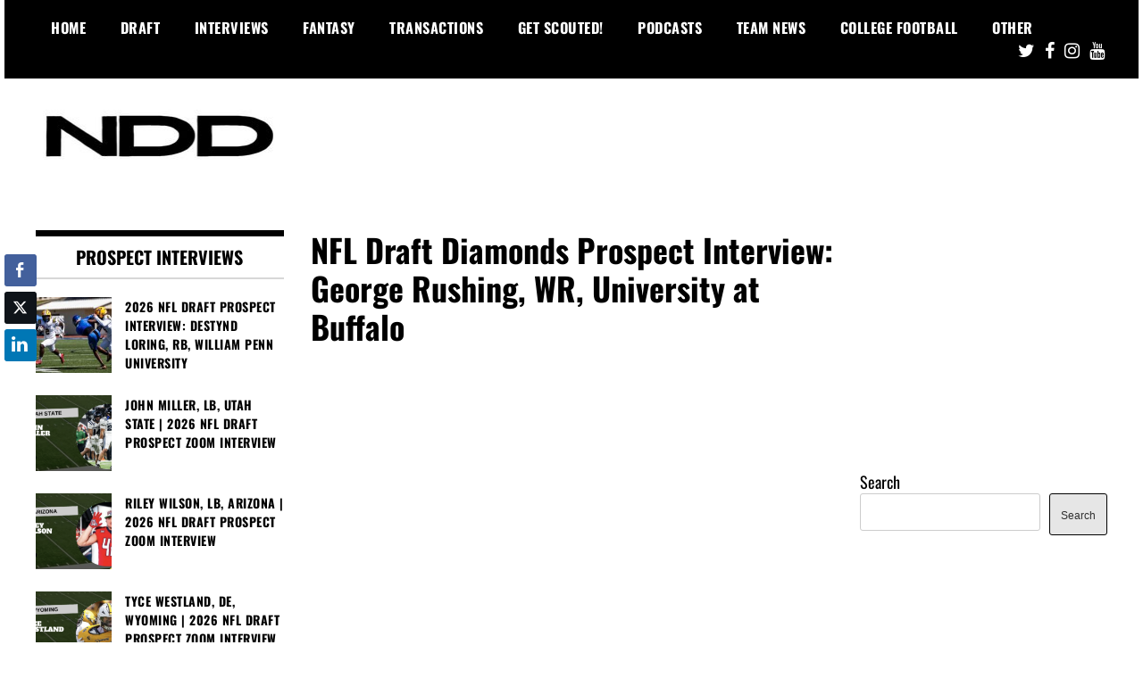

--- FILE ---
content_type: text/html; charset=UTF-8
request_url: https://nfldraftdiamonds.com/2019/02/george-rushing/
body_size: 36561
content:
<!doctype html>
<html lang="en">
<head><meta charset="UTF-8"><script>if(navigator.userAgent.match(/MSIE|Internet Explorer/i)||navigator.userAgent.match(/Trident\/7\..*?rv:11/i)){var href=document.location.href;if(!href.match(/[?&]nowprocket/)){if(href.indexOf("?")==-1){if(href.indexOf("#")==-1){document.location.href=href+"?nowprocket=1"}else{document.location.href=href.replace("#","?nowprocket=1#")}}else{if(href.indexOf("#")==-1){document.location.href=href+"&nowprocket=1"}else{document.location.href=href.replace("#","&nowprocket=1#")}}}}</script><script>(()=>{class RocketLazyLoadScripts{constructor(){this.v="2.0.4",this.userEvents=["keydown","keyup","mousedown","mouseup","mousemove","mouseover","mouseout","touchmove","touchstart","touchend","touchcancel","wheel","click","dblclick","input"],this.attributeEvents=["onblur","onclick","oncontextmenu","ondblclick","onfocus","onmousedown","onmouseenter","onmouseleave","onmousemove","onmouseout","onmouseover","onmouseup","onmousewheel","onscroll","onsubmit"]}async t(){this.i(),this.o(),/iP(ad|hone)/.test(navigator.userAgent)&&this.h(),this.u(),this.l(this),this.m(),this.k(this),this.p(this),this._(),await Promise.all([this.R(),this.L()]),this.lastBreath=Date.now(),this.S(this),this.P(),this.D(),this.O(),this.M(),await this.C(this.delayedScripts.normal),await this.C(this.delayedScripts.defer),await this.C(this.delayedScripts.async),await this.T(),await this.F(),await this.j(),await this.A(),window.dispatchEvent(new Event("rocket-allScriptsLoaded")),this.everythingLoaded=!0,this.lastTouchEnd&&await new Promise(t=>setTimeout(t,500-Date.now()+this.lastTouchEnd)),this.I(),this.H(),this.U(),this.W()}i(){this.CSPIssue=sessionStorage.getItem("rocketCSPIssue"),document.addEventListener("securitypolicyviolation",t=>{this.CSPIssue||"script-src-elem"!==t.violatedDirective||"data"!==t.blockedURI||(this.CSPIssue=!0,sessionStorage.setItem("rocketCSPIssue",!0))},{isRocket:!0})}o(){window.addEventListener("pageshow",t=>{this.persisted=t.persisted,this.realWindowLoadedFired=!0},{isRocket:!0}),window.addEventListener("pagehide",()=>{this.onFirstUserAction=null},{isRocket:!0})}h(){let t;function e(e){t=e}window.addEventListener("touchstart",e,{isRocket:!0}),window.addEventListener("touchend",function i(o){o.changedTouches[0]&&t.changedTouches[0]&&Math.abs(o.changedTouches[0].pageX-t.changedTouches[0].pageX)<10&&Math.abs(o.changedTouches[0].pageY-t.changedTouches[0].pageY)<10&&o.timeStamp-t.timeStamp<200&&(window.removeEventListener("touchstart",e,{isRocket:!0}),window.removeEventListener("touchend",i,{isRocket:!0}),"INPUT"===o.target.tagName&&"text"===o.target.type||(o.target.dispatchEvent(new TouchEvent("touchend",{target:o.target,bubbles:!0})),o.target.dispatchEvent(new MouseEvent("mouseover",{target:o.target,bubbles:!0})),o.target.dispatchEvent(new PointerEvent("click",{target:o.target,bubbles:!0,cancelable:!0,detail:1,clientX:o.changedTouches[0].clientX,clientY:o.changedTouches[0].clientY})),event.preventDefault()))},{isRocket:!0})}q(t){this.userActionTriggered||("mousemove"!==t.type||this.firstMousemoveIgnored?"keyup"===t.type||"mouseover"===t.type||"mouseout"===t.type||(this.userActionTriggered=!0,this.onFirstUserAction&&this.onFirstUserAction()):this.firstMousemoveIgnored=!0),"click"===t.type&&t.preventDefault(),t.stopPropagation(),t.stopImmediatePropagation(),"touchstart"===this.lastEvent&&"touchend"===t.type&&(this.lastTouchEnd=Date.now()),"click"===t.type&&(this.lastTouchEnd=0),this.lastEvent=t.type,t.composedPath&&t.composedPath()[0].getRootNode()instanceof ShadowRoot&&(t.rocketTarget=t.composedPath()[0]),this.savedUserEvents.push(t)}u(){this.savedUserEvents=[],this.userEventHandler=this.q.bind(this),this.userEvents.forEach(t=>window.addEventListener(t,this.userEventHandler,{passive:!1,isRocket:!0})),document.addEventListener("visibilitychange",this.userEventHandler,{isRocket:!0})}U(){this.userEvents.forEach(t=>window.removeEventListener(t,this.userEventHandler,{passive:!1,isRocket:!0})),document.removeEventListener("visibilitychange",this.userEventHandler,{isRocket:!0}),this.savedUserEvents.forEach(t=>{(t.rocketTarget||t.target).dispatchEvent(new window[t.constructor.name](t.type,t))})}m(){const t="return false",e=Array.from(this.attributeEvents,t=>"data-rocket-"+t),i="["+this.attributeEvents.join("],[")+"]",o="[data-rocket-"+this.attributeEvents.join("],[data-rocket-")+"]",s=(e,i,o)=>{o&&o!==t&&(e.setAttribute("data-rocket-"+i,o),e["rocket"+i]=new Function("event",o),e.setAttribute(i,t))};new MutationObserver(t=>{for(const n of t)"attributes"===n.type&&(n.attributeName.startsWith("data-rocket-")||this.everythingLoaded?n.attributeName.startsWith("data-rocket-")&&this.everythingLoaded&&this.N(n.target,n.attributeName.substring(12)):s(n.target,n.attributeName,n.target.getAttribute(n.attributeName))),"childList"===n.type&&n.addedNodes.forEach(t=>{if(t.nodeType===Node.ELEMENT_NODE)if(this.everythingLoaded)for(const i of[t,...t.querySelectorAll(o)])for(const t of i.getAttributeNames())e.includes(t)&&this.N(i,t.substring(12));else for(const e of[t,...t.querySelectorAll(i)])for(const t of e.getAttributeNames())this.attributeEvents.includes(t)&&s(e,t,e.getAttribute(t))})}).observe(document,{subtree:!0,childList:!0,attributeFilter:[...this.attributeEvents,...e]})}I(){this.attributeEvents.forEach(t=>{document.querySelectorAll("[data-rocket-"+t+"]").forEach(e=>{this.N(e,t)})})}N(t,e){const i=t.getAttribute("data-rocket-"+e);i&&(t.setAttribute(e,i),t.removeAttribute("data-rocket-"+e))}k(t){Object.defineProperty(HTMLElement.prototype,"onclick",{get(){return this.rocketonclick||null},set(e){this.rocketonclick=e,this.setAttribute(t.everythingLoaded?"onclick":"data-rocket-onclick","this.rocketonclick(event)")}})}S(t){function e(e,i){let o=e[i];e[i]=null,Object.defineProperty(e,i,{get:()=>o,set(s){t.everythingLoaded?o=s:e["rocket"+i]=o=s}})}e(document,"onreadystatechange"),e(window,"onload"),e(window,"onpageshow");try{Object.defineProperty(document,"readyState",{get:()=>t.rocketReadyState,set(e){t.rocketReadyState=e},configurable:!0}),document.readyState="loading"}catch(t){console.log("WPRocket DJE readyState conflict, bypassing")}}l(t){this.originalAddEventListener=EventTarget.prototype.addEventListener,this.originalRemoveEventListener=EventTarget.prototype.removeEventListener,this.savedEventListeners=[],EventTarget.prototype.addEventListener=function(e,i,o){o&&o.isRocket||!t.B(e,this)&&!t.userEvents.includes(e)||t.B(e,this)&&!t.userActionTriggered||e.startsWith("rocket-")||t.everythingLoaded?t.originalAddEventListener.call(this,e,i,o):(t.savedEventListeners.push({target:this,remove:!1,type:e,func:i,options:o}),"mouseenter"!==e&&"mouseleave"!==e||t.originalAddEventListener.call(this,e,t.savedUserEvents.push,o))},EventTarget.prototype.removeEventListener=function(e,i,o){o&&o.isRocket||!t.B(e,this)&&!t.userEvents.includes(e)||t.B(e,this)&&!t.userActionTriggered||e.startsWith("rocket-")||t.everythingLoaded?t.originalRemoveEventListener.call(this,e,i,o):t.savedEventListeners.push({target:this,remove:!0,type:e,func:i,options:o})}}J(t,e){this.savedEventListeners=this.savedEventListeners.filter(i=>{let o=i.type,s=i.target||window;return e!==o||t!==s||(this.B(o,s)&&(i.type="rocket-"+o),this.$(i),!1)})}H(){EventTarget.prototype.addEventListener=this.originalAddEventListener,EventTarget.prototype.removeEventListener=this.originalRemoveEventListener,this.savedEventListeners.forEach(t=>this.$(t))}$(t){t.remove?this.originalRemoveEventListener.call(t.target,t.type,t.func,t.options):this.originalAddEventListener.call(t.target,t.type,t.func,t.options)}p(t){let e;function i(e){return t.everythingLoaded?e:e.split(" ").map(t=>"load"===t||t.startsWith("load.")?"rocket-jquery-load":t).join(" ")}function o(o){function s(e){const s=o.fn[e];o.fn[e]=o.fn.init.prototype[e]=function(){return this[0]===window&&t.userActionTriggered&&("string"==typeof arguments[0]||arguments[0]instanceof String?arguments[0]=i(arguments[0]):"object"==typeof arguments[0]&&Object.keys(arguments[0]).forEach(t=>{const e=arguments[0][t];delete arguments[0][t],arguments[0][i(t)]=e})),s.apply(this,arguments),this}}if(o&&o.fn&&!t.allJQueries.includes(o)){const e={DOMContentLoaded:[],"rocket-DOMContentLoaded":[]};for(const t in e)document.addEventListener(t,()=>{e[t].forEach(t=>t())},{isRocket:!0});o.fn.ready=o.fn.init.prototype.ready=function(i){function s(){parseInt(o.fn.jquery)>2?setTimeout(()=>i.bind(document)(o)):i.bind(document)(o)}return"function"==typeof i&&(t.realDomReadyFired?!t.userActionTriggered||t.fauxDomReadyFired?s():e["rocket-DOMContentLoaded"].push(s):e.DOMContentLoaded.push(s)),o([])},s("on"),s("one"),s("off"),t.allJQueries.push(o)}e=o}t.allJQueries=[],o(window.jQuery),Object.defineProperty(window,"jQuery",{get:()=>e,set(t){o(t)}})}P(){const t=new Map;document.write=document.writeln=function(e){const i=document.currentScript,o=document.createRange(),s=i.parentElement;let n=t.get(i);void 0===n&&(n=i.nextSibling,t.set(i,n));const c=document.createDocumentFragment();o.setStart(c,0),c.appendChild(o.createContextualFragment(e)),s.insertBefore(c,n)}}async R(){return new Promise(t=>{this.userActionTriggered?t():this.onFirstUserAction=t})}async L(){return new Promise(t=>{document.addEventListener("DOMContentLoaded",()=>{this.realDomReadyFired=!0,t()},{isRocket:!0})})}async j(){return this.realWindowLoadedFired?Promise.resolve():new Promise(t=>{window.addEventListener("load",t,{isRocket:!0})})}M(){this.pendingScripts=[];this.scriptsMutationObserver=new MutationObserver(t=>{for(const e of t)e.addedNodes.forEach(t=>{"SCRIPT"!==t.tagName||t.noModule||t.isWPRocket||this.pendingScripts.push({script:t,promise:new Promise(e=>{const i=()=>{const i=this.pendingScripts.findIndex(e=>e.script===t);i>=0&&this.pendingScripts.splice(i,1),e()};t.addEventListener("load",i,{isRocket:!0}),t.addEventListener("error",i,{isRocket:!0}),setTimeout(i,1e3)})})})}),this.scriptsMutationObserver.observe(document,{childList:!0,subtree:!0})}async F(){await this.X(),this.pendingScripts.length?(await this.pendingScripts[0].promise,await this.F()):this.scriptsMutationObserver.disconnect()}D(){this.delayedScripts={normal:[],async:[],defer:[]},document.querySelectorAll("script[type$=rocketlazyloadscript]").forEach(t=>{t.hasAttribute("data-rocket-src")?t.hasAttribute("async")&&!1!==t.async?this.delayedScripts.async.push(t):t.hasAttribute("defer")&&!1!==t.defer||"module"===t.getAttribute("data-rocket-type")?this.delayedScripts.defer.push(t):this.delayedScripts.normal.push(t):this.delayedScripts.normal.push(t)})}async _(){await this.L();let t=[];document.querySelectorAll("script[type$=rocketlazyloadscript][data-rocket-src]").forEach(e=>{let i=e.getAttribute("data-rocket-src");if(i&&!i.startsWith("data:")){i.startsWith("//")&&(i=location.protocol+i);try{const o=new URL(i).origin;o!==location.origin&&t.push({src:o,crossOrigin:e.crossOrigin||"module"===e.getAttribute("data-rocket-type")})}catch(t){}}}),t=[...new Map(t.map(t=>[JSON.stringify(t),t])).values()],this.Y(t,"preconnect")}async G(t){if(await this.K(),!0!==t.noModule||!("noModule"in HTMLScriptElement.prototype))return new Promise(e=>{let i;function o(){(i||t).setAttribute("data-rocket-status","executed"),e()}try{if(navigator.userAgent.includes("Firefox/")||""===navigator.vendor||this.CSPIssue)i=document.createElement("script"),[...t.attributes].forEach(t=>{let e=t.nodeName;"type"!==e&&("data-rocket-type"===e&&(e="type"),"data-rocket-src"===e&&(e="src"),i.setAttribute(e,t.nodeValue))}),t.text&&(i.text=t.text),t.nonce&&(i.nonce=t.nonce),i.hasAttribute("src")?(i.addEventListener("load",o,{isRocket:!0}),i.addEventListener("error",()=>{i.setAttribute("data-rocket-status","failed-network"),e()},{isRocket:!0}),setTimeout(()=>{i.isConnected||e()},1)):(i.text=t.text,o()),i.isWPRocket=!0,t.parentNode.replaceChild(i,t);else{const i=t.getAttribute("data-rocket-type"),s=t.getAttribute("data-rocket-src");i?(t.type=i,t.removeAttribute("data-rocket-type")):t.removeAttribute("type"),t.addEventListener("load",o,{isRocket:!0}),t.addEventListener("error",i=>{this.CSPIssue&&i.target.src.startsWith("data:")?(console.log("WPRocket: CSP fallback activated"),t.removeAttribute("src"),this.G(t).then(e)):(t.setAttribute("data-rocket-status","failed-network"),e())},{isRocket:!0}),s?(t.fetchPriority="high",t.removeAttribute("data-rocket-src"),t.src=s):t.src="data:text/javascript;base64,"+window.btoa(unescape(encodeURIComponent(t.text)))}}catch(i){t.setAttribute("data-rocket-status","failed-transform"),e()}});t.setAttribute("data-rocket-status","skipped")}async C(t){const e=t.shift();return e?(e.isConnected&&await this.G(e),this.C(t)):Promise.resolve()}O(){this.Y([...this.delayedScripts.normal,...this.delayedScripts.defer,...this.delayedScripts.async],"preload")}Y(t,e){this.trash=this.trash||[];let i=!0;var o=document.createDocumentFragment();t.forEach(t=>{const s=t.getAttribute&&t.getAttribute("data-rocket-src")||t.src;if(s&&!s.startsWith("data:")){const n=document.createElement("link");n.href=s,n.rel=e,"preconnect"!==e&&(n.as="script",n.fetchPriority=i?"high":"low"),t.getAttribute&&"module"===t.getAttribute("data-rocket-type")&&(n.crossOrigin=!0),t.crossOrigin&&(n.crossOrigin=t.crossOrigin),t.integrity&&(n.integrity=t.integrity),t.nonce&&(n.nonce=t.nonce),o.appendChild(n),this.trash.push(n),i=!1}}),document.head.appendChild(o)}W(){this.trash.forEach(t=>t.remove())}async T(){try{document.readyState="interactive"}catch(t){}this.fauxDomReadyFired=!0;try{await this.K(),this.J(document,"readystatechange"),document.dispatchEvent(new Event("rocket-readystatechange")),await this.K(),document.rocketonreadystatechange&&document.rocketonreadystatechange(),await this.K(),this.J(document,"DOMContentLoaded"),document.dispatchEvent(new Event("rocket-DOMContentLoaded")),await this.K(),this.J(window,"DOMContentLoaded"),window.dispatchEvent(new Event("rocket-DOMContentLoaded"))}catch(t){console.error(t)}}async A(){try{document.readyState="complete"}catch(t){}try{await this.K(),this.J(document,"readystatechange"),document.dispatchEvent(new Event("rocket-readystatechange")),await this.K(),document.rocketonreadystatechange&&document.rocketonreadystatechange(),await this.K(),this.J(window,"load"),window.dispatchEvent(new Event("rocket-load")),await this.K(),window.rocketonload&&window.rocketonload(),await this.K(),this.allJQueries.forEach(t=>t(window).trigger("rocket-jquery-load")),await this.K(),this.J(window,"pageshow");const t=new Event("rocket-pageshow");t.persisted=this.persisted,window.dispatchEvent(t),await this.K(),window.rocketonpageshow&&window.rocketonpageshow({persisted:this.persisted})}catch(t){console.error(t)}}async K(){Date.now()-this.lastBreath>45&&(await this.X(),this.lastBreath=Date.now())}async X(){return document.hidden?new Promise(t=>setTimeout(t)):new Promise(t=>requestAnimationFrame(t))}B(t,e){return e===document&&"readystatechange"===t||(e===document&&"DOMContentLoaded"===t||(e===window&&"DOMContentLoaded"===t||(e===window&&"load"===t||e===window&&"pageshow"===t)))}static run(){(new RocketLazyLoadScripts).t()}}RocketLazyLoadScripts.run()})();</script>
	
	<meta name="viewport" content="width=device-width, initial-scale=1">
	<link rel="profile" href="http://gmpg.org/xfn/11">
	<meta name='robots' content='index, follow, max-image-preview:large, max-snippet:-1, max-video-preview:-1' />

	<!-- This site is optimized with the Yoast SEO Premium plugin v26.8 (Yoast SEO v26.8) - https://yoast.com/product/yoast-seo-premium-wordpress/ -->
	<title>Meet NFL Draft Prospect George Rushing, WR, University at Buffalo</title>
<link data-rocket-preload as="style" href="https://fonts.googleapis.com/css?family=Oswald%3A400%2C700%7CRoboto%3A400%2C700&#038;display=swap" rel="preload">
<link href="https://fonts.googleapis.com/css?family=Oswald%3A400%2C700%7CRoboto%3A400%2C700&#038;display=swap" media="print" onload="this.media=&#039;all&#039;" rel="stylesheet">
<style id="wpr-usedcss">img:is([sizes=auto i],[sizes^="auto," i]){contain-intrinsic-size:3000px 1500px}img.emoji{display:inline!important;border:none!important;box-shadow:none!important;height:1em!important;width:1em!important;margin:0 .07em!important;vertical-align:-.1em!important;background:0 0!important;padding:0!important}.wp-block-button__link{align-content:center;box-sizing:border-box;cursor:pointer;display:inline-block;height:100%;text-align:center;width:100%;word-break:break-word}:where(.wp-block-button__link){border-radius:9999px;box-shadow:none;padding:calc(.667em + 2px) calc(1.333em + 2px);text-decoration:none}.wp-block-button[style*=text-decoration] .wp-block-button__link{text-decoration:inherit}:root :where(.wp-block-button .wp-block-button__link.is-style-outline),:root :where(.wp-block-button.is-style-outline>.wp-block-button__link){border:2px solid;padding:.667em 1.333em}:root :where(.wp-block-button .wp-block-button__link.is-style-outline:not(.has-text-color)),:root :where(.wp-block-button.is-style-outline>.wp-block-button__link:not(.has-text-color)){color:currentColor}:root :where(.wp-block-button .wp-block-button__link.is-style-outline:not(.has-background)),:root :where(.wp-block-button.is-style-outline>.wp-block-button__link:not(.has-background)){background-color:initial;background-image:none}.wp-block-buttons{box-sizing:border-box}.wp-block-buttons>.wp-block-button{display:inline-block;margin:0}.wp-block-buttons[style*=text-decoration] .wp-block-button,.wp-block-buttons[style*=text-decoration] .wp-block-button__link{text-decoration:inherit}:where(.wp-block-calendar table:not(.has-background) th){background:#ddd}:where(.wp-block-columns){margin-bottom:1.75em}:where(.wp-block-columns.has-background){padding:1.25em 2.375em}:where(.wp-block-post-comments input[type=submit]){border:none}:where(.wp-block-cover-image:not(.has-text-color)),:where(.wp-block-cover:not(.has-text-color)){color:#fff}:where(.wp-block-cover-image.is-light:not(.has-text-color)),:where(.wp-block-cover.is-light:not(.has-text-color)){color:#000}:root :where(.wp-block-cover h1:not(.has-text-color)),:root :where(.wp-block-cover h2:not(.has-text-color)),:root :where(.wp-block-cover h3:not(.has-text-color)),:root :where(.wp-block-cover h4:not(.has-text-color)),:root :where(.wp-block-cover h5:not(.has-text-color)),:root :where(.wp-block-cover h6:not(.has-text-color)),:root :where(.wp-block-cover p:not(.has-text-color)){color:inherit}:where(.wp-block-file){margin-bottom:1.5em}:where(.wp-block-file__button){border-radius:2em;display:inline-block;padding:.5em 1em}:where(.wp-block-file__button):is(a):active,:where(.wp-block-file__button):is(a):focus,:where(.wp-block-file__button):is(a):hover,:where(.wp-block-file__button):is(a):visited{box-shadow:none;color:#fff;opacity:.85;text-decoration:none}:where(.wp-block-group.wp-block-group-is-layout-constrained){position:relative}.wp-block-image>a,.wp-block-image>figure>a{display:inline-block}.wp-block-image img{box-sizing:border-box;height:auto;max-width:100%;vertical-align:bottom}@media not (prefers-reduced-motion){.wp-block-image img.hide{visibility:hidden}.wp-block-image img.show{animation:.4s show-content-image}}.wp-block-image[style*=border-radius] img,.wp-block-image[style*=border-radius]>a{border-radius:inherit}.wp-block-image :where(figcaption){margin-bottom:1em;margin-top:.5em}:root :where(.wp-block-image.is-style-rounded img,.wp-block-image .is-style-rounded img){border-radius:9999px}.wp-block-image figure{margin:0}@keyframes show-content-image{0%{visibility:hidden}99%{visibility:hidden}to{visibility:visible}}:where(.wp-block-latest-comments:not([style*=line-height] .wp-block-latest-comments__comment)){line-height:1.1}:where(.wp-block-latest-comments:not([style*=line-height] .wp-block-latest-comments__comment-excerpt p)){line-height:1.8}:root :where(.wp-block-latest-posts.is-grid){padding:0}:root :where(.wp-block-latest-posts.wp-block-latest-posts__list){padding-left:0}ol,ul{box-sizing:border-box}:root :where(.wp-block-list.has-background){padding:1.25em 2.375em}:where(.wp-block-navigation.has-background .wp-block-navigation-item a:not(.wp-element-button)),:where(.wp-block-navigation.has-background .wp-block-navigation-submenu a:not(.wp-element-button)){padding:.5em 1em}:where(.wp-block-navigation .wp-block-navigation__submenu-container .wp-block-navigation-item a:not(.wp-element-button)),:where(.wp-block-navigation .wp-block-navigation__submenu-container .wp-block-navigation-submenu a:not(.wp-element-button)),:where(.wp-block-navigation .wp-block-navigation__submenu-container .wp-block-navigation-submenu button.wp-block-navigation-item__content),:where(.wp-block-navigation .wp-block-navigation__submenu-container .wp-block-pages-list__item button.wp-block-navigation-item__content){padding:.5em 1em}:root :where(p.has-background){padding:1.25em 2.375em}:where(p.has-text-color:not(.has-link-color)) a{color:inherit}:where(.wp-block-post-comments-form) input:not([type=submit]),:where(.wp-block-post-comments-form) textarea{border:1px solid #949494;font-family:inherit;font-size:1em}:where(.wp-block-post-comments-form) input:where(:not([type=submit]):not([type=checkbox])),:where(.wp-block-post-comments-form) textarea{padding:calc(.667em + 2px)}:where(.wp-block-post-excerpt){box-sizing:border-box;margin-bottom:var(--wp--style--block-gap);margin-top:var(--wp--style--block-gap)}:where(.wp-block-preformatted.has-background){padding:1.25em 2.375em}.wp-block-search__button{margin-left:10px;word-break:normal}.wp-block-search__button svg{height:1.25em;min-height:24px;min-width:24px;width:1.25em;fill:currentColor;vertical-align:text-bottom}:where(.wp-block-search__button){border:1px solid #ccc;padding:6px 10px}.wp-block-search__inside-wrapper{display:flex;flex:auto;flex-wrap:nowrap;max-width:100%}.wp-block-search__label{width:100%}.wp-block-search__input{appearance:none;border:1px solid #949494;flex-grow:1;margin-left:0;margin-right:0;min-width:3rem;padding:8px;text-decoration:unset!important}:where(.wp-block-search__input){font-family:inherit;font-size:inherit;font-style:inherit;font-weight:inherit;letter-spacing:inherit;line-height:inherit;text-transform:inherit}:where(.wp-block-search__button-inside .wp-block-search__inside-wrapper){border:1px solid #949494;box-sizing:border-box;padding:4px}:where(.wp-block-search__button-inside .wp-block-search__inside-wrapper) .wp-block-search__input{border:none;border-radius:0;padding:0 4px}:where(.wp-block-search__button-inside .wp-block-search__inside-wrapper) .wp-block-search__input:focus{outline:0}:where(.wp-block-search__button-inside .wp-block-search__inside-wrapper) :where(.wp-block-search__button){padding:4px 8px}:root :where(.wp-block-separator.is-style-dots){height:auto;line-height:1;text-align:center}:root :where(.wp-block-separator.is-style-dots):before{color:currentColor;content:"···";font-family:serif;font-size:1.5em;letter-spacing:2em;padding-left:2em}:root :where(.wp-block-site-logo.is-style-rounded){border-radius:9999px}:where(.wp-block-social-links:not(.is-style-logos-only)) .wp-social-link{background-color:#f0f0f0;color:#444}:where(.wp-block-social-links:not(.is-style-logos-only)) .wp-social-link-amazon{background-color:#f90;color:#fff}:where(.wp-block-social-links:not(.is-style-logos-only)) .wp-social-link-bandcamp{background-color:#1ea0c3;color:#fff}:where(.wp-block-social-links:not(.is-style-logos-only)) .wp-social-link-behance{background-color:#0757fe;color:#fff}:where(.wp-block-social-links:not(.is-style-logos-only)) .wp-social-link-bluesky{background-color:#0a7aff;color:#fff}:where(.wp-block-social-links:not(.is-style-logos-only)) .wp-social-link-codepen{background-color:#1e1f26;color:#fff}:where(.wp-block-social-links:not(.is-style-logos-only)) .wp-social-link-deviantart{background-color:#02e49b;color:#fff}:where(.wp-block-social-links:not(.is-style-logos-only)) .wp-social-link-discord{background-color:#5865f2;color:#fff}:where(.wp-block-social-links:not(.is-style-logos-only)) .wp-social-link-dribbble{background-color:#e94c89;color:#fff}:where(.wp-block-social-links:not(.is-style-logos-only)) .wp-social-link-dropbox{background-color:#4280ff;color:#fff}:where(.wp-block-social-links:not(.is-style-logos-only)) .wp-social-link-etsy{background-color:#f45800;color:#fff}:where(.wp-block-social-links:not(.is-style-logos-only)) .wp-social-link-facebook{background-color:#0866ff;color:#fff}:where(.wp-block-social-links:not(.is-style-logos-only)) .wp-social-link-fivehundredpx{background-color:#000;color:#fff}:where(.wp-block-social-links:not(.is-style-logos-only)) .wp-social-link-flickr{background-color:#0461dd;color:#fff}:where(.wp-block-social-links:not(.is-style-logos-only)) .wp-social-link-foursquare{background-color:#e65678;color:#fff}:where(.wp-block-social-links:not(.is-style-logos-only)) .wp-social-link-github{background-color:#24292d;color:#fff}:where(.wp-block-social-links:not(.is-style-logos-only)) .wp-social-link-goodreads{background-color:#eceadd;color:#382110}:where(.wp-block-social-links:not(.is-style-logos-only)) .wp-social-link-google{background-color:#ea4434;color:#fff}:where(.wp-block-social-links:not(.is-style-logos-only)) .wp-social-link-gravatar{background-color:#1d4fc4;color:#fff}:where(.wp-block-social-links:not(.is-style-logos-only)) .wp-social-link-instagram{background-color:#f00075;color:#fff}:where(.wp-block-social-links:not(.is-style-logos-only)) .wp-social-link-lastfm{background-color:#e21b24;color:#fff}:where(.wp-block-social-links:not(.is-style-logos-only)) .wp-social-link-linkedin{background-color:#0d66c2;color:#fff}:where(.wp-block-social-links:not(.is-style-logos-only)) .wp-social-link-mastodon{background-color:#3288d4;color:#fff}:where(.wp-block-social-links:not(.is-style-logos-only)) .wp-social-link-medium{background-color:#000;color:#fff}:where(.wp-block-social-links:not(.is-style-logos-only)) .wp-social-link-meetup{background-color:#f6405f;color:#fff}:where(.wp-block-social-links:not(.is-style-logos-only)) .wp-social-link-patreon{background-color:#000;color:#fff}:where(.wp-block-social-links:not(.is-style-logos-only)) .wp-social-link-pinterest{background-color:#e60122;color:#fff}:where(.wp-block-social-links:not(.is-style-logos-only)) .wp-social-link-pocket{background-color:#ef4155;color:#fff}:where(.wp-block-social-links:not(.is-style-logos-only)) .wp-social-link-reddit{background-color:#ff4500;color:#fff}:where(.wp-block-social-links:not(.is-style-logos-only)) .wp-social-link-skype{background-color:#0478d7;color:#fff}:where(.wp-block-social-links:not(.is-style-logos-only)) .wp-social-link-snapchat{background-color:#fefc00;color:#fff;stroke:#000}:where(.wp-block-social-links:not(.is-style-logos-only)) .wp-social-link-soundcloud{background-color:#ff5600;color:#fff}:where(.wp-block-social-links:not(.is-style-logos-only)) .wp-social-link-spotify{background-color:#1bd760;color:#fff}:where(.wp-block-social-links:not(.is-style-logos-only)) .wp-social-link-telegram{background-color:#2aabee;color:#fff}:where(.wp-block-social-links:not(.is-style-logos-only)) .wp-social-link-threads{background-color:#000;color:#fff}:where(.wp-block-social-links:not(.is-style-logos-only)) .wp-social-link-tiktok{background-color:#000;color:#fff}:where(.wp-block-social-links:not(.is-style-logos-only)) .wp-social-link-tumblr{background-color:#011835;color:#fff}:where(.wp-block-social-links:not(.is-style-logos-only)) .wp-social-link-twitch{background-color:#6440a4;color:#fff}:where(.wp-block-social-links:not(.is-style-logos-only)) .wp-social-link-twitter{background-color:#1da1f2;color:#fff}:where(.wp-block-social-links:not(.is-style-logos-only)) .wp-social-link-vimeo{background-color:#1eb7ea;color:#fff}:where(.wp-block-social-links:not(.is-style-logos-only)) .wp-social-link-vk{background-color:#4680c2;color:#fff}:where(.wp-block-social-links:not(.is-style-logos-only)) .wp-social-link-wordpress{background-color:#3499cd;color:#fff}:where(.wp-block-social-links:not(.is-style-logos-only)) .wp-social-link-whatsapp{background-color:#25d366;color:#fff}:where(.wp-block-social-links:not(.is-style-logos-only)) .wp-social-link-x{background-color:#000;color:#fff}:where(.wp-block-social-links:not(.is-style-logos-only)) .wp-social-link-yelp{background-color:#d32422;color:#fff}:where(.wp-block-social-links:not(.is-style-logos-only)) .wp-social-link-youtube{background-color:red;color:#fff}:where(.wp-block-social-links.is-style-logos-only) .wp-social-link{background:0 0}:where(.wp-block-social-links.is-style-logos-only) .wp-social-link svg{height:1.25em;width:1.25em}:where(.wp-block-social-links.is-style-logos-only) .wp-social-link-amazon{color:#f90}:where(.wp-block-social-links.is-style-logos-only) .wp-social-link-bandcamp{color:#1ea0c3}:where(.wp-block-social-links.is-style-logos-only) .wp-social-link-behance{color:#0757fe}:where(.wp-block-social-links.is-style-logos-only) .wp-social-link-bluesky{color:#0a7aff}:where(.wp-block-social-links.is-style-logos-only) .wp-social-link-codepen{color:#1e1f26}:where(.wp-block-social-links.is-style-logos-only) .wp-social-link-deviantart{color:#02e49b}:where(.wp-block-social-links.is-style-logos-only) .wp-social-link-discord{color:#5865f2}:where(.wp-block-social-links.is-style-logos-only) .wp-social-link-dribbble{color:#e94c89}:where(.wp-block-social-links.is-style-logos-only) .wp-social-link-dropbox{color:#4280ff}:where(.wp-block-social-links.is-style-logos-only) .wp-social-link-etsy{color:#f45800}:where(.wp-block-social-links.is-style-logos-only) .wp-social-link-facebook{color:#0866ff}:where(.wp-block-social-links.is-style-logos-only) .wp-social-link-fivehundredpx{color:#000}:where(.wp-block-social-links.is-style-logos-only) .wp-social-link-flickr{color:#0461dd}:where(.wp-block-social-links.is-style-logos-only) .wp-social-link-foursquare{color:#e65678}:where(.wp-block-social-links.is-style-logos-only) .wp-social-link-github{color:#24292d}:where(.wp-block-social-links.is-style-logos-only) .wp-social-link-goodreads{color:#382110}:where(.wp-block-social-links.is-style-logos-only) .wp-social-link-google{color:#ea4434}:where(.wp-block-social-links.is-style-logos-only) .wp-social-link-gravatar{color:#1d4fc4}:where(.wp-block-social-links.is-style-logos-only) .wp-social-link-instagram{color:#f00075}:where(.wp-block-social-links.is-style-logos-only) .wp-social-link-lastfm{color:#e21b24}:where(.wp-block-social-links.is-style-logos-only) .wp-social-link-linkedin{color:#0d66c2}:where(.wp-block-social-links.is-style-logos-only) .wp-social-link-mastodon{color:#3288d4}:where(.wp-block-social-links.is-style-logos-only) .wp-social-link-medium{color:#000}:where(.wp-block-social-links.is-style-logos-only) .wp-social-link-meetup{color:#f6405f}:where(.wp-block-social-links.is-style-logos-only) .wp-social-link-patreon{color:#000}:where(.wp-block-social-links.is-style-logos-only) .wp-social-link-pinterest{color:#e60122}:where(.wp-block-social-links.is-style-logos-only) .wp-social-link-pocket{color:#ef4155}:where(.wp-block-social-links.is-style-logos-only) .wp-social-link-reddit{color:#ff4500}:where(.wp-block-social-links.is-style-logos-only) .wp-social-link-skype{color:#0478d7}:where(.wp-block-social-links.is-style-logos-only) .wp-social-link-snapchat{color:#fff;stroke:#000}:where(.wp-block-social-links.is-style-logos-only) .wp-social-link-soundcloud{color:#ff5600}:where(.wp-block-social-links.is-style-logos-only) .wp-social-link-spotify{color:#1bd760}:where(.wp-block-social-links.is-style-logos-only) .wp-social-link-telegram{color:#2aabee}:where(.wp-block-social-links.is-style-logos-only) .wp-social-link-threads{color:#000}:where(.wp-block-social-links.is-style-logos-only) .wp-social-link-tiktok{color:#000}:where(.wp-block-social-links.is-style-logos-only) .wp-social-link-tumblr{color:#011835}:where(.wp-block-social-links.is-style-logos-only) .wp-social-link-twitch{color:#6440a4}:where(.wp-block-social-links.is-style-logos-only) .wp-social-link-twitter{color:#1da1f2}:where(.wp-block-social-links.is-style-logos-only) .wp-social-link-vimeo{color:#1eb7ea}:where(.wp-block-social-links.is-style-logos-only) .wp-social-link-vk{color:#4680c2}:where(.wp-block-social-links.is-style-logos-only) .wp-social-link-whatsapp{color:#25d366}:where(.wp-block-social-links.is-style-logos-only) .wp-social-link-wordpress{color:#3499cd}:where(.wp-block-social-links.is-style-logos-only) .wp-social-link-x{color:#000}:where(.wp-block-social-links.is-style-logos-only) .wp-social-link-yelp{color:#d32422}:where(.wp-block-social-links.is-style-logos-only) .wp-social-link-youtube{color:red}:root :where(.wp-block-social-links .wp-social-link a){padding:.25em}:root :where(.wp-block-social-links.is-style-logos-only .wp-social-link a){padding:0}:root :where(.wp-block-social-links.is-style-pill-shape .wp-social-link a){padding-left:.6666666667em;padding-right:.6666666667em}:root :where(.wp-block-tag-cloud.is-style-outline){display:flex;flex-wrap:wrap;gap:1ch}:root :where(.wp-block-tag-cloud.is-style-outline a){border:1px solid;font-size:unset!important;margin-right:0;padding:1ch 2ch;text-decoration:none!important}:root :where(.wp-block-table-of-contents){box-sizing:border-box}:where(.wp-block-term-description){box-sizing:border-box;margin-bottom:var(--wp--style--block-gap);margin-top:var(--wp--style--block-gap)}:where(pre.wp-block-verse){font-family:inherit}.wp-element-button{cursor:pointer}:root{--wp--preset--font-size--normal:16px;--wp--preset--font-size--huge:42px}.screen-reader-text{border:0;clip-path:inset(50%);height:1px;margin:-1px;overflow:hidden;padding:0;position:absolute;width:1px;word-wrap:normal!important}.screen-reader-text:focus{background-color:#ddd;clip-path:none;color:#444;display:block;font-size:1em;height:auto;left:5px;line-height:normal;padding:15px 23px 14px;text-decoration:none;top:5px;width:auto;z-index:100000}html :where(.has-border-color){border-style:solid}html :where([style*=border-top-color]){border-top-style:solid}html :where([style*=border-right-color]){border-right-style:solid}html :where([style*=border-bottom-color]){border-bottom-style:solid}html :where([style*=border-left-color]){border-left-style:solid}html :where([style*=border-width]){border-style:solid}html :where([style*=border-top-width]){border-top-style:solid}html :where([style*=border-right-width]){border-right-style:solid}html :where([style*=border-bottom-width]){border-bottom-style:solid}html :where([style*=border-left-width]){border-left-style:solid}html :where(img[class*=wp-image-]){height:auto;max-width:100%}:where(figure){margin:0 0 1em}html :where(.is-position-sticky){--wp-admin--admin-bar--position-offset:var(--wp-admin--admin-bar--height,0px)}@media screen and (max-width:600px){html :where(.is-position-sticky){--wp-admin--admin-bar--position-offset:0px}}.wp-block-button__link{color:#fff;background-color:#32373c;border-radius:9999px;box-shadow:none;text-decoration:none;padding:calc(.667em + 2px) calc(1.333em + 2px);font-size:1.125em}:root{--wp--preset--aspect-ratio--square:1;--wp--preset--aspect-ratio--4-3:4/3;--wp--preset--aspect-ratio--3-4:3/4;--wp--preset--aspect-ratio--3-2:3/2;--wp--preset--aspect-ratio--2-3:2/3;--wp--preset--aspect-ratio--16-9:16/9;--wp--preset--aspect-ratio--9-16:9/16;--wp--preset--color--black:#000000;--wp--preset--color--cyan-bluish-gray:#abb8c3;--wp--preset--color--white:#ffffff;--wp--preset--color--pale-pink:#f78da7;--wp--preset--color--vivid-red:#cf2e2e;--wp--preset--color--luminous-vivid-orange:#ff6900;--wp--preset--color--luminous-vivid-amber:#fcb900;--wp--preset--color--light-green-cyan:#7bdcb5;--wp--preset--color--vivid-green-cyan:#00d084;--wp--preset--color--pale-cyan-blue:#8ed1fc;--wp--preset--color--vivid-cyan-blue:#0693e3;--wp--preset--color--vivid-purple:#9b51e0;--wp--preset--gradient--vivid-cyan-blue-to-vivid-purple:linear-gradient(135deg,rgba(6, 147, 227, 1) 0%,rgb(155, 81, 224) 100%);--wp--preset--gradient--light-green-cyan-to-vivid-green-cyan:linear-gradient(135deg,rgb(122, 220, 180) 0%,rgb(0, 208, 130) 100%);--wp--preset--gradient--luminous-vivid-amber-to-luminous-vivid-orange:linear-gradient(135deg,rgba(252, 185, 0, 1) 0%,rgba(255, 105, 0, 1) 100%);--wp--preset--gradient--luminous-vivid-orange-to-vivid-red:linear-gradient(135deg,rgba(255, 105, 0, 1) 0%,rgb(207, 46, 46) 100%);--wp--preset--gradient--very-light-gray-to-cyan-bluish-gray:linear-gradient(135deg,rgb(238, 238, 238) 0%,rgb(169, 184, 195) 100%);--wp--preset--gradient--cool-to-warm-spectrum:linear-gradient(135deg,rgb(74, 234, 220) 0%,rgb(151, 120, 209) 20%,rgb(207, 42, 186) 40%,rgb(238, 44, 130) 60%,rgb(251, 105, 98) 80%,rgb(254, 248, 76) 100%);--wp--preset--gradient--blush-light-purple:linear-gradient(135deg,rgb(255, 206, 236) 0%,rgb(152, 150, 240) 100%);--wp--preset--gradient--blush-bordeaux:linear-gradient(135deg,rgb(254, 205, 165) 0%,rgb(254, 45, 45) 50%,rgb(107, 0, 62) 100%);--wp--preset--gradient--luminous-dusk:linear-gradient(135deg,rgb(255, 203, 112) 0%,rgb(199, 81, 192) 50%,rgb(65, 88, 208) 100%);--wp--preset--gradient--pale-ocean:linear-gradient(135deg,rgb(255, 245, 203) 0%,rgb(182, 227, 212) 50%,rgb(51, 167, 181) 100%);--wp--preset--gradient--electric-grass:linear-gradient(135deg,rgb(202, 248, 128) 0%,rgb(113, 206, 126) 100%);--wp--preset--gradient--midnight:linear-gradient(135deg,rgb(2, 3, 129) 0%,rgb(40, 116, 252) 100%);--wp--preset--font-size--small:13px;--wp--preset--font-size--medium:20px;--wp--preset--font-size--large:36px;--wp--preset--font-size--x-large:42px;--wp--preset--spacing--20:0.44rem;--wp--preset--spacing--30:0.67rem;--wp--preset--spacing--40:1rem;--wp--preset--spacing--50:1.5rem;--wp--preset--spacing--60:2.25rem;--wp--preset--spacing--70:3.38rem;--wp--preset--spacing--80:5.06rem;--wp--preset--shadow--natural:6px 6px 9px rgba(0, 0, 0, .2);--wp--preset--shadow--deep:12px 12px 50px rgba(0, 0, 0, .4);--wp--preset--shadow--sharp:6px 6px 0px rgba(0, 0, 0, .2);--wp--preset--shadow--outlined:6px 6px 0px -3px rgba(255, 255, 255, 1),6px 6px rgba(0, 0, 0, 1);--wp--preset--shadow--crisp:6px 6px 0px rgba(0, 0, 0, 1)}:where(.is-layout-flex){gap:.5em}:where(.is-layout-grid){gap:.5em}body .is-layout-flex{display:flex}.is-layout-flex{flex-wrap:wrap;align-items:center}.is-layout-flex>:is(*,div){margin:0}:where(.wp-block-post-template.is-layout-flex){gap:1.25em}:where(.wp-block-post-template.is-layout-grid){gap:1.25em}:where(.wp-block-columns.is-layout-flex){gap:2em}:where(.wp-block-columns.is-layout-grid){gap:2em}:root :where(.wp-block-pullquote){font-size:1.5em;line-height:1.6}@font-face{font-family:ssb-icon;src:url('https://nfldraftdiamonds.com/wp-content/plugins/simple-social-buttons/assets/fonts/ssb-icon.eot?eahqa2');src:url('https://nfldraftdiamonds.com/wp-content/plugins/simple-social-buttons/assets/fonts/ssb-icon.eot?eahqa2#iefix') format('embedded-opentype'),url('https://nfldraftdiamonds.com/wp-content/plugins/simple-social-buttons/assets/fonts/ssb-icon.ttf?eahqa2') format('truetype'),url('https://nfldraftdiamonds.com/wp-content/plugins/simple-social-buttons/assets/fonts/ssb-icon.woff?eahqa2') format('woff'),url('https://nfldraftdiamonds.com/wp-content/plugins/simple-social-buttons/assets/fonts/ssb-icon.svg?eahqa2#ssb-icon') format('svg');font-weight:400;font-style:normal;font-display:swap}div.simplesocialbuttons{height:auto;margin:-5px auto 5px -5px;text-align:left;clear:left;font-size:0;direction:ltr}.fb-like iframe{max-width:none!important}.simplesocialbuttons button{border:0;padding:0;margin:0;cursor:pointer;display:inline-block;margin:5px;-webkit-box-shadow:none;box-shadow:none;font-family:Helvetica,Arial,sans-serif;-webkit-box-sizing:border-box;box-sizing:border-box;font-weight:400;text-transform:capitalize!important;white-space:nowrap;text-shadow:none!important;width:auto;letter-spacing:0;word-spacing:0;overflow:visible}.simplesocialbuttons button:focus,.simplesocialbuttons button:hover{outline:0}.simplesocialbuttons button.simplesocial-fb-share:after{content:"\e905"}.simplesocialbuttons button.simplesocial-twt-share:after{content:"\e920"}.simplesocialbuttons button.simplesocial-linkedin-share:after{content:"\e907"}.simplesocialbuttons_inline{-webkit-transition:.3s ease-in-out;transition:all .3s ease-in-out}.simplesocialbuttons button:after{font-family:ssb-icon!important;speak:none;font-style:normal;font-weight:400;font-variant:normal;text-transform:none;-webkit-font-smoothing:antialiased;speak:none;font-style:normal;font-weight:400;font-variant:normal;text-transform:none;-webkit-font-smoothing:antialiased;-moz-osx-font-smoothing:grayscale;left:0;position:absolute;font-size:17px;top:0;width:38px;height:38px;text-align:center;line-height:38px;border-radius:3px}.simplesocialbuttons .ssb-fb-like{height:20px!important;line-height:20px!important;margin:5px}[data-tooltip]{position:relative}.simplesocialbuttons.simplesocial-simple-round button span.ssb_tooltip,.ssb_copy_btn[data-tooltip]:before{content:attr(data-tooltip);position:absolute;bottom:100%;right:10%;background:#8d96a0;color:#fff;padding:2px 5px 3px;border-radius:6px;margin-bottom:10px;width:fit-content}.simplesocialbuttons button span.ssb_tooltip{display:none}.simplesocialbuttons-float-left-center [data-tooltip]:before,.simplesocialbuttons-float-left-center.simplesocial-simple-round button span.ssb_tooltip{left:100%;bottom:0;margin-left:10px;margin-bottom:0}.simplesocialbuttons.simplesocial-simple-round button{height:38px;line-height:30px;padding:4px 15px 4px 48px;display:inline-block;text-decoration:none;font-size:14px;position:relative;color:#fff;margin:5px;border-radius:3px;-webkit-box-shadow:none;box-shadow:none}.simplesocialbuttons.simplesocial-simple-round button:hover{-webkit-box-shadow:none;box-shadow:none;color:#fff}.simplesocialbuttons.simplesocial-simple-round button:before{content:'';left:0;position:absolute;font-size:17px;top:0;width:38px;height:38px;text-align:center;line-height:38px;border-radius:3px;-webkit-transition:.2s ease-in-out;transition:all .2s ease-in-out}.simplesocialbuttons.simplesocial-simple-round button span{position:relative;z-index:1}.simplesocialbuttons.simplesocial-simple-round button:hover:before{width:100%}.simplesocialbuttons.simplesocial-simple-round button.simplesocial-fb-share{background:#43609c}.simplesocialbuttons.simplesocial-simple-round button.simplesocial-twt-share{background:#0f1419}.simplesocialbuttons.simplesocial-simple-round button.simplesocial-linkedin-share{background:#0077b5}.simplesocialbuttons.simplesocial-simple-round button.simplesocial-fb-share:after,.simplesocialbuttons.simplesocial-simple-round button.simplesocial-fb-share:before{background:#354e83}.simplesocialbuttons.simplesocial-simple-round button.simplesocial-twt-share:after,.simplesocialbuttons.simplesocial-simple-round button.simplesocial-twt-share:before{background:rgba(255,255,255,.02)}.simplesocialbuttons.simplesocial-simple-round button.simplesocial-linkedin-share:after,.simplesocialbuttons.simplesocial-simple-round button.simplesocial-linkedin-share:before{background:#044568}.simplesocialbuttons.simplesocial-simple-round button.simplesocial-fb-share:not(:hover):before,.simplesocialbuttons.simplesocial-simple-round button.simplesocial-linkedin-share:not(:hover):before,.simplesocialbuttons.simplesocial-simple-round button.simplesocial-twt-share:not(:hover):before{background:rgba(0,0,0,.2);width:36px}.simplesocialbuttons.simplesocial-simple-round button.simplesocial-fb-share:after,.simplesocialbuttons.simplesocial-simple-round button.simplesocial-linkedin-share:after,.simplesocialbuttons.simplesocial-simple-round button.simplesocial-twt-share:after{background:0 0}.simplesocialbuttons.simplesocial-simple-round button.simplesocial-fb-share .ssb_counter{color:#43609c}.simplesocialbuttons.simplesocial-simple-round button.simplesocial-twt-share .ssb_counter{color:#0f1419}.simplesocialbuttons.simplesocial-simple-round button.simplesocial-linkedin-share .ssb_counter{color:#0077b5}.ssb_counter{font-family:Helvetica,Arial,sans-serif}div[class*=simplesocialbuttons-float].simplesocialbuttons.simplesocial-simple-round button.simplesocial-fb-share .ssb_counter{background:#fff;border:1px solid #43609c}div[class*=simplesocialbuttons-float].simplesocialbuttons.simplesocial-simple-round button.simplesocial-twt-share .ssb_counter{background:#fff;border:1px solid #0f1419}div[class*=simplesocialbuttons-float].simplesocialbuttons.simplesocial-simple-round button.simplesocial-linkedin-share .ssb_counter{background:#fff;border:1px solid #0077b5}div[class*=simplesocialbuttons-float]:not(.simplesocial-simple-icons) button .ssb_counter{min-width:15px;height:15px;color:#fff;top:-10px;border:1px solid #fff;border-radius:0;font-size:8px;line-height:14px}div.simplesocialbuttons.simplesocialbuttons-float-left-center:not(.simplesocial-simple-icons) button .ssb_counter{right:-10px;font-size:10px;left:auto}div[class*=simplesocialbuttons-float]:not(.simplesocial-simple-icons) button{height:36px;width:36px;-webkit-box-sizing:border-box;box-sizing:border-box}div[class*=simplesocialbuttons-float]:not(.simplesocial-simple-icons) button span.simplesocialtxt{display:none}div[class*=simplesocialbuttons-float]:not(.simplesocial-simple-icons) button .ssb_counter{position:absolute;color:#fff;line-height:15px;height:17px}div[class*=simplesocialbuttons-float].simplesocialbuttons:not(.simplesocial-simple-icons) button{padding-left:34px;padding-right:0!important;margin:3px 0}.ssb-fb-like{height:38px;line-height:38px;margin:0 5px;vertical-align:middle}.ssb-fb-like span{vertical-align:middle!important;right:15px;margin-inline:5px}.ssb-fb-like iframe{visibility:inherit!important}div[class*=simplesocialbuttons-float].simplesocialbuttons .ssb-fb-like{margin:5px 0;height:auto;line-height:1}div[class*=simplesocialbuttons-float] :is(.ssb-fb-like,button):nth-child(2){-webkit-animation-delay:.2s;animation-delay:.2s}div[class*=simplesocialbuttons-float] :is(.ssb-fb-like,button):nth-child(3){-webkit-animation-delay:.4s;animation-delay:.4s}div[class*=simplesocialbuttons-float] :is(.ssb-fb-like,button):nth-child(4){-webkit-animation-delay:.6s;animation-delay:.6s}div[class*=simplesocialbuttons-float] :is(.ssb-fb-like,button):nth-child(5){-webkit-animation-delay:.8s;animation-delay:.8s}div[class*=simplesocialbuttons-float] :is(.ssb-fb-like,button):nth-child(6){-webkit-animation-delay:1s;animation-delay:1s}div[class*=simplesocialbuttons-float] :is(.ssb-fb-like,button):nth-child(7){-webkit-animation-delay:1.2s;animation-delay:1.2s}div[class*=simplesocialbuttons-float] :is(.ssb-fb-like,button):nth-child(8){-webkit-animation-delay:1.4s;animation-delay:1.4s}div[class*=simplesocialbuttons-float] :is(.ssb-fb-like,button):nth-child(9){-webkit-animation-delay:1.6s;animation-delay:1.6s}div[class*=simplesocialbuttons-float] :is(.ssb-fb-like,button):nth-child(10){-webkit-animation-delay:1.8s;animation-delay:1.8s}div[class*=simplesocialbuttons-float] :is(.ssb-fb-like,button):nth-child(11){-webkit-animation-delay:2s;animation-delay:2s}div[class*=simplesocialbuttons-float] :is(.ssb-fb-like,button):nth-child(12){-webkit-animation-delay:2.2s;animation-delay:2.2s}div[class*=simplesocialbuttons-float] :is(.ssb-fb-like,button):nth-child(13){-webkit-animation-delay:2.4s;animation-delay:2.4s}div[class*=simplesocialbuttons-float] :is(.ssb-fb-like,button):nth-child(14){-webkit-animation-delay:2.6s;animation-delay:2.6s}div[class*=simplesocialbuttons-float] :is(.ssb-fb-like,button):nth-child(15){-webkit-animation-delay:2.8s;animation-delay:2.8s}div[class*=simplesocialbuttons-float] :is(.ssb-fb-like,button):nth-child(16){-webkit-animation-delay:3s;animation-delay:3s}div[class*=simplesocialbuttons-float] :is(.ssb-fb-like,button):nth-child(17){-webkit-animation-delay:3.2s;animation-delay:3.2s}div[class*=simplesocialbuttons-float] :is(.ssb-fb-like,button):nth-child(18){-webkit-animation-delay:3.4s;animation-delay:3.4s}div[class*=simplesocialbuttons-float] :is(.ssb-fb-like,button):nth-child(19){-webkit-animation-delay:3.6s;animation-delay:3.6s}div[class*=simplesocialbuttons-float]{position:fixed;width:36px;z-index:1000;text-align:center;z-index:9999}div.simplesocialbuttons.simplesocialbuttons-align-left{text-align:left}div.simplesocialbuttons.simplesocialbuttons-float-left-center{left:0;top:50%;-webkit-transform:translateY(-50%);transform:translateY(-50%);margin:0}div.simplesocialbuttons[class*=simplesocialbuttons-float-left]{align-items:flex-start}.ssb_counter{padding:0 2px}.ssb-hide-floating-bar{-webkit-box-sizing:border-box;box-sizing:border-box;width:24px;height:24px;line-height:22px;border-radius:13px;vertical-align:middle;display:-webkit-box;display:-ms-flexbox;display:flex;-webkit-box-align:center;-ms-flex-align:center;align-items:center;-webkit-box-pack:center;-ms-flex-pack:center;justify-content:center;cursor:pointer;text-align:center;opacity:0;fill:#232323;-webkit-transition:opacity .25s,fill .15s,background .15s,-webkit-transform .15s;transition:opacity .25s,fill .15s,background .15s,transform .15s,-webkit-transform .15s;-webkit-transform:translateX(-10px);-ms-transform:translateX(-10px);transform:translateX(-10px);margin-top:6px;position:relative;left:25px;margin-left:-13px}.simplesocialbuttons-float-left-center:hover .ssb-hide-floating-bar{opacity:.6;-webkit-transform:translateX(0);-ms-transform:translateX(0);transform:translateX(0)}.ssb-hide-floating-bar:hover{background-color:rgba(0,0,0,.4);fill:#fff;opacity:1}@media only screen and (max-width:1024px){.ssb-hide-floating-bar{background-color:rgba(0,0,0,.4);fill:#fff;opacity:1;left:28px!important;transform:translateX(-10px)!important;padding:0 6px 0 4px!important}}div[class*=simplesocialbuttons-float] .ssb-fb-like,div[class*=simplesocialbuttons-float] button{transition:all .2s linear}.ssb-hide-float-buttons .ssb-fb-like,.ssb-hide-float-buttons button{transform:translatex(-100%);opacity:0}.ssb-hide-float-buttons .ssb-hide-floating-bar{background-color:rgba(0,0,0,.4);fill:#fff;opacity:1;-webkit-transform:translateX(0);-ms-transform:translateX(0);transform:translateX(0)}.ssb-hide-floating-bar svg{transition:all .2s linear}.ssb-hide-float-buttons .ssb-hide-floating-bar svg{transform:rotate(180deg)}div[class*=simplesocialbuttons-float].simplesocial-simple-round button[class*="-share"]:not(:hover):before{width:0}.simplesocialbuttons h2::before{display:none}body div.simplesocialbuttons.simplesocialbuttons-float-left-center{left:5px}body div.simplesocialbuttons.simplesocialbuttons-float-left-center button:after{width:34px;height:34px;text-align:center;line-height:35px;border-radius:3px}.simplesocialbuttons button.simplesocial-linkedin-share:after{margin-top:-1px}@media (max-width:1024px){body,html{overflow:visible!important}.ssb_wrapper-closed{position:absolute;top:10px;right:10px;width:14px;height:14px;transform:rotate(45deg);cursor:pointer}.ssb_wrapper-closed:after{height:2px;width:100%;background:#000;content:'';position:absolute;top:6px;left:0}.ssb_wrapper-closed:before{height:100%;width:2px;background:#000;content:'';position:absolute;top:0;left:6px}.ssb_wrapper_mobile{position:fixed;inset:0;background:rgba(0,0,0,.5);visibility:hidden}.ssb_wrapper_mobile.ssb_wrapper_mobile_open{visibility:visible}}@font-face{font-display:swap;font-family:Oswald;font-style:normal;font-weight:400;src:url(https://fonts.gstatic.com/s/oswald/v53/TK3IWkUHHAIjg75cFRf3bXL8LICs1_Fv40pKlN4NNSeSASz7FmlWHYg.woff2) format('woff2');unicode-range:U+0000-00FF,U+0131,U+0152-0153,U+02BB-02BC,U+02C6,U+02DA,U+02DC,U+0304,U+0308,U+0329,U+2000-206F,U+20AC,U+2122,U+2191,U+2193,U+2212,U+2215,U+FEFF,U+FFFD}@font-face{font-display:swap;font-family:Oswald;font-style:normal;font-weight:700;src:url(https://fonts.gstatic.com/s/oswald/v53/TK3IWkUHHAIjg75cFRf3bXL8LICs1_Fv40pKlN4NNSeSASz7FmlWHYg.woff2) format('woff2');unicode-range:U+0000-00FF,U+0131,U+0152-0153,U+02BB-02BC,U+02C6,U+02DA,U+02DC,U+0304,U+0308,U+0329,U+2000-206F,U+20AC,U+2122,U+2191,U+2193,U+2212,U+2215,U+FEFF,U+FFFD}@font-face{font-display:swap;font-family:Roboto;font-style:normal;font-weight:400;font-stretch:100%;src:url(https://fonts.gstatic.com/s/roboto/v47/KFO7CnqEu92Fr1ME7kSn66aGLdTylUAMa3yUBA.woff2) format('woff2');unicode-range:U+0000-00FF,U+0131,U+0152-0153,U+02BB-02BC,U+02C6,U+02DA,U+02DC,U+0304,U+0308,U+0329,U+2000-206F,U+20AC,U+2122,U+2191,U+2193,U+2212,U+2215,U+FEFF,U+FFFD}@font-face{font-display:swap;font-family:Roboto;font-style:normal;font-weight:700;font-stretch:100%;src:url(https://fonts.gstatic.com/s/roboto/v47/KFO7CnqEu92Fr1ME7kSn66aGLdTylUAMa3yUBA.woff2) format('woff2');unicode-range:U+0000-00FF,U+0131,U+0152-0153,U+02BB-02BC,U+02C6,U+02DA,U+02DC,U+0304,U+0308,U+0329,U+2000-206F,U+20AC,U+2122,U+2191,U+2193,U+2212,U+2215,U+FEFF,U+FFFD}@font-face{font-display:swap;font-family:FontAwesome;src:url('https://nfldraftdiamonds.com/wp-content/themes/madd-magazine/js/lib/font-awesome/fonts/fontawesome-webfont.eot?v=4.7.0');src:url('https://nfldraftdiamonds.com/wp-content/themes/madd-magazine/js/lib/font-awesome/fonts/fontawesome-webfont.eot?#iefix&v=4.7.0') format('embedded-opentype'),url('https://nfldraftdiamonds.com/wp-content/themes/madd-magazine/js/lib/font-awesome/fonts/fontawesome-webfont.woff2?v=4.7.0') format('woff2'),url('https://nfldraftdiamonds.com/wp-content/themes/madd-magazine/js/lib/font-awesome/fonts/fontawesome-webfont.woff?v=4.7.0') format('woff'),url('https://nfldraftdiamonds.com/wp-content/themes/madd-magazine/js/lib/font-awesome/fonts/fontawesome-webfont.ttf?v=4.7.0') format('truetype'),url('https://nfldraftdiamonds.com/wp-content/themes/madd-magazine/js/lib/font-awesome/fonts/fontawesome-webfont.svg?v=4.7.0#fontawesomeregular') format('svg');font-weight:400;font-style:normal}.fa{display:inline-block;font:14px/1 FontAwesome;font-size:inherit;text-rendering:auto;-webkit-font-smoothing:antialiased;-moz-osx-font-smoothing:grayscale}.fa-twitter:before{content:"\f099"}.fa-facebook:before{content:"\f09a"}.fa-youtube:before{content:"\f167"}.fa-instagram:before{content:"\f16d"}.swiper-wrapper{position:relative;width:100%;height:100%;z-index:1;display:-webkit-box;display:-webkit-flex;display:-ms-flexbox;display:flex;-webkit-transition-property:-webkit-transform;transition-property:-webkit-transform;-o-transition-property:transform;transition-property:transform;transition-property:transform,-webkit-transform;-webkit-box-sizing:content-box;box-sizing:content-box}.swiper-wrapper{-webkit-transform:translate3d(0,0,0);transform:translate3d(0,0,0)}.swiper-slide{-webkit-flex-shrink:0;-ms-flex-negative:0;flex-shrink:0;width:100%;height:100%;position:relative;-webkit-transition-property:-webkit-transform;transition-property:-webkit-transform;-o-transition-property:transform;transition-property:transform;transition-property:transform,-webkit-transform}.swiper-button-lock{display:none}.swiper-pagination-bullet{width:8px;height:8px;display:inline-block;border-radius:100%;background:#000;opacity:.2}button.swiper-pagination-bullet{border:none;margin:0;padding:0;-webkit-box-shadow:none;box-shadow:none;-webkit-appearance:none;-moz-appearance:none;appearance:none}.swiper-pagination-clickable .swiper-pagination-bullet{cursor:pointer}.swiper-pagination-bullet-active{opacity:1;background:#007aff}.swiper-pagination-lock{display:none}.swiper-scrollbar-drag{height:100%;width:100%;position:relative;background:rgba(0,0,0,.5);border-radius:10px;left:0;top:0}.swiper-scrollbar-lock{display:none}.swiper-zoom-container{width:100%;height:100%;display:-webkit-box;display:-webkit-flex;display:-ms-flexbox;display:flex;-webkit-box-pack:center;-webkit-justify-content:center;-ms-flex-pack:center;justify-content:center;-webkit-box-align:center;-webkit-align-items:center;-ms-flex-align:center;align-items:center;text-align:center}.swiper-zoom-container>canvas,.swiper-zoom-container>img,.swiper-zoom-container>svg{max-width:100%;max-height:100%;-o-object-fit:contain;object-fit:contain}.swiper-slide-zoomed{cursor:move}.swiper-lazy-preloader{width:42px;height:42px;position:absolute;left:50%;top:50%;margin-left:-21px;margin-top:-21px;z-index:10;-webkit-transform-origin:50%;-ms-transform-origin:50%;transform-origin:50%;-webkit-animation:1s steps(12,end) infinite swiper-preloader-spin;animation:1s steps(12,end) infinite swiper-preloader-spin}.swiper-lazy-preloader:after{display:block;content:'';width:100%;height:100%;background-image:url("data:image/svg+xml;charset=utf-8,%3Csvg%20viewBox%3D'0%200%20120%20120'%20xmlns%3D'http%3A%2F%2Fwww.w3.org%2F2000%2Fsvg'%20xmlns%3Axlink%3D'http%3A%2F%2Fwww.w3.org%2F1999%2Fxlink'%3E%3Cdefs%3E%3Cline%20id%3D'l'%20x1%3D'60'%20x2%3D'60'%20y1%3D'7'%20y2%3D'27'%20stroke%3D'%236c6c6c'%20stroke-width%3D'11'%20stroke-linecap%3D'round'%2F%3E%3C%2Fdefs%3E%3Cg%3E%3Cuse%20xlink%3Ahref%3D'%23l'%20opacity%3D'.27'%2F%3E%3Cuse%20xlink%3Ahref%3D'%23l'%20opacity%3D'.27'%20transform%3D'rotate(30%2060%2C60)'%2F%3E%3Cuse%20xlink%3Ahref%3D'%23l'%20opacity%3D'.27'%20transform%3D'rotate(60%2060%2C60)'%2F%3E%3Cuse%20xlink%3Ahref%3D'%23l'%20opacity%3D'.27'%20transform%3D'rotate(90%2060%2C60)'%2F%3E%3Cuse%20xlink%3Ahref%3D'%23l'%20opacity%3D'.27'%20transform%3D'rotate(120%2060%2C60)'%2F%3E%3Cuse%20xlink%3Ahref%3D'%23l'%20opacity%3D'.27'%20transform%3D'rotate(150%2060%2C60)'%2F%3E%3Cuse%20xlink%3Ahref%3D'%23l'%20opacity%3D'.37'%20transform%3D'rotate(180%2060%2C60)'%2F%3E%3Cuse%20xlink%3Ahref%3D'%23l'%20opacity%3D'.46'%20transform%3D'rotate(210%2060%2C60)'%2F%3E%3Cuse%20xlink%3Ahref%3D'%23l'%20opacity%3D'.56'%20transform%3D'rotate(240%2060%2C60)'%2F%3E%3Cuse%20xlink%3Ahref%3D'%23l'%20opacity%3D'.66'%20transform%3D'rotate(270%2060%2C60)'%2F%3E%3Cuse%20xlink%3Ahref%3D'%23l'%20opacity%3D'.75'%20transform%3D'rotate(300%2060%2C60)'%2F%3E%3Cuse%20xlink%3Ahref%3D'%23l'%20opacity%3D'.85'%20transform%3D'rotate(330%2060%2C60)'%2F%3E%3C%2Fg%3E%3C%2Fsvg%3E");background-position:50%;background-size:100%;background-repeat:no-repeat}@-webkit-keyframes swiper-preloader-spin{100%{-webkit-transform:rotate(360deg);transform:rotate(360deg)}}@keyframes swiper-preloader-spin{100%{-webkit-transform:rotate(360deg);transform:rotate(360deg)}}html{font-family:sans-serif;-webkit-text-size-adjust:100%;-ms-text-size-adjust:100%}body{margin:0}article,aside,details,figcaption,figure,footer,header,main,menu,nav,section,summary{display:block}audio,canvas,progress,video{display:inline-block;vertical-align:baseline}audio:not([controls]){display:none;height:0}[hidden],template{display:none}a{background-color:transparent}a:hover{outline:0}abbr[title]{border-bottom:1px dotted}strong{font-weight:700}dfn{font-style:italic}h1{font-size:2em;margin:.67em 0}mark{background:#ff0;color:#000}small{font-size:80%}sub,sup{font-size:75%;line-height:0;position:relative;vertical-align:baseline}sup{top:-.5em}sub{bottom:-.25em}img{border:0}svg:not(:root){overflow:hidden}figure{margin:1em 40px}hr{box-sizing:content-box;height:0}pre{overflow:auto}code,kbd,pre,samp{font-family:monospace,monospace;font-size:1em}button,input,optgroup,select,textarea{color:inherit;font:inherit;margin:0}button{overflow:visible}button,select{text-transform:none}button,html input[type=button],input[type=submit]{-webkit-appearance:button;cursor:pointer}button[disabled],html input[disabled]{cursor:default}button::-moz-focus-inner,input::-moz-focus-inner{border:0;padding:0}input{line-height:normal}input[type=checkbox],input[type=radio]{box-sizing:border-box;padding:0}input[type=number]::-webkit-inner-spin-button,input[type=number]::-webkit-outer-spin-button{height:auto}input[type=search]::-webkit-search-cancel-button,input[type=search]::-webkit-search-decoration{-webkit-appearance:none}fieldset{border:1px solid silver;margin:0 2px;padding:.35em .625em .75em}legend{border:0;padding:0}textarea{overflow:auto}optgroup{font-weight:700}table{border-collapse:collapse;border-spacing:0}td,th{padding:0}body,button,input,optgroup,select,textarea{color:#404040;font-family:sans-serif;font-size:16px;font-size:1rem;line-height:1.5}h1,h2,h3,h4,h5,h6{clear:both}p{margin-bottom:1.5em}cite,dfn,em,i{font-style:italic}blockquote{margin:0 1.5em}address{margin:0 0 1.5em}pre{background:#eee;font-family:"Courier 10 Pitch",Courier,monospace;font-size:15px;font-size:.9375rem;line-height:1.6;margin-bottom:1.6em;max-width:100%;overflow:auto;padding:1.6em}code,kbd,var{font-family:Monaco,Consolas,"Andale Mono","DejaVu Sans Mono",monospace;font-size:15px;font-size:.9375rem}abbr{border-bottom:1px dotted #666;cursor:help}ins,mark{background:#fff9c0;text-decoration:none}big{font-size:125%}html{box-sizing:border-box}*,:after,:before{box-sizing:inherit}body{background:#fff}hr{background-color:#ccc;border:0;height:1px;margin-bottom:1.5em}ol,ul{margin:0 0 1.5em 3em}ul{list-style:none}ol{list-style:decimal}li>ol,li>ul{margin-bottom:0;margin-left:1.5em}dt{font-weight:700}dd{margin:0 1.5em 1.5em}figure{margin:1em 0}table{margin:0 0 1.5em;width:100%}button,input[type=button],input[type=submit]{border:1px solid;border-color:#000;border-radius:3px;background:#e6e6e6;color:rgba(0,0,0,.8);font-size:12px;font-size:.75rem;line-height:1;padding:.6em 1em .4em}button:hover,input[type=button]:hover,input[type=submit]:hover{background:#333;color:#fff}button:active,button:focus,input[type=button]:active,input[type=button]:focus,input[type=submit]:active,input[type=submit]:focus{background:#333;color:#fff}input[type=email],input[type=number],input[type=search],input[type=text],input[type=time],input[type=url],textarea{color:#666;border:1px solid #ccc;border-radius:3px;padding:8px}input[type=email]:focus,input[type=number]:focus,input[type=search]:focus,input[type=text]:focus,input[type=time]:focus,input[type=url]:focus,textarea:focus{color:#111}select{border:1px solid #ccc}textarea{width:100%}a{color:#4169e1}a:visited{color:purple}a:active,a:focus,a:hover{color:#191970}a:focus{outline:dotted thin}.screen-reader-text{border:0;clip:rect(1px,1px,1px,1px);clip-path:inset(50%);height:1px;margin:-1px;overflow:hidden;padding:0;position:absolute!important;width:1px;word-wrap:normal!important}.screen-reader-text:focus{background-color:#f1f1f1;border-radius:3px;box-shadow:0 0 2px 2px rgba(0,0,0,.6);clip:auto!important;clip-path:none;color:#21759b;display:block;font-size:14px;font-size:.875rem;font-weight:700;height:auto;left:5px;line-height:normal;padding:15px 23px 14px;text-decoration:none;top:5px;width:auto;z-index:100000}.clear:after,.clear:before,.site-content:after,.site-content:before{content:"";display:table;table-layout:fixed}.clear:after,.site-content:after{clear:both}.widget{margin:0 0 1.5em}.widget select{max-width:100%}.sticky{display:block}.hentry{margin:0 0 1.5em}embed,iframe,object{max-width:100%}.custom-logo-link{display:inline-block}body{color:#000;font-family:Oswald,sans-serif;font-weight:400;font-size:18px;margin:0;min-width:320px;padding:0;position:relative;line-height:1.42857;-webkit-font-smoothing:antialiased;-moz-osx-font-smoothing:grayscale}a{color:#ff3209;-webkit-transition:.3s linear;-moz-transition:.3s linear;-o-transition:.3s linear;transition:all .3s linear;text-decoration:none}a:hover{color:#b4b3b3}.rpwwt-widget a:hover,a:hover{color:#999}.rpwwt-widget a{color:#000}*{-webkit-box-sizing:border-box;-moz-box-sizing:border-box;box-sizing:border-box}iframe{max-width:100%}img{height:auto;max-width:100%}h1{font-size:2em;margin:0 0 .5em;line-height:1.2}h3{font-size:1.8em;margin:0 0 .5em;line-height:1.2}h3{font-size:1.6em;margin:0 0 .5em;line-height:1.2}ul{margin:1em 0}.body-content,input,p,select,textarea{font-family:Roboto,sans-serif}p{letter-spacing:.5px;font-weight:400;margin:1em 0}input,select,textarea{margin-bottom:5px;resize:none;width:100%}input[type=submit]{background:#000;color:#fff;cursor:pointer;font-weight:700;letter-spacing:.07em;padding:11px 0;font-size:1rem;text-transform:uppercase}.clearfix:after,.clearfix:before,.container:after,.container:before,.row:after,.row:before{content:" ";display:table}.clearfix:after,.container:after,.row:after{clear:both}.container{margin:0 auto;max-width:1230px;padding-left:15px;padding-right:15px;width:100%}.row{margin-left:-15px;margin-right:-15px}.col-md-3,.col-md-6,.col-md-9,.col-sm-6{float:left;min-height:1px;padding-left:15px;padding-right:15px;position:relative;width:100%}.col-md-3{width:25%}.col-md-6,.col-sm-6{width:50%}.col-md-9{width:75%}.col-md-push-3{left:25%}.col-md-pull-6{right:50%}.col-md-pull-9{right:75%}.screen-reader-text{clip:rect(1px,1px,1px,1px);height:1px;overflow:hidden;position:absolute!important;width:1px;word-wrap:normal!important}.sticky{position:fixed}::-moz-selection{background-color:#000;color:#fff}::selection{background-color:#000;color:#fff}.header{background:#000;position:relative}.header-inner{padding:20px 0}.logo-wrap a{color:#000}.logo-wrap img{display:block;height:auto}.header-site-branding .site-title{font-size:2em;font-family:inherit;font-weight:700;line-height:1.2;margin:.2em 0}.header-site-branding .site-title a{color:#000}.header-site-branding .site-description{font-size:1em;margin:0}#touch-menu{display:none;width:26px;height:30px;margin:0;right:15px;top:14px;position:absolute;z-index:5}#touch-menu span:after,#touch-menu span:before{content:"";position:absolute;left:0;top:-9px}#touch-menu span:after{top:9px}#touch-menu span{position:relative;display:block;top:12px}#touch-menu span,#touch-menu span:after,#touch-menu span:before{width:100%;height:2px;background-color:#fff;transition:all .3s;backface-visibility:hidden;border-radius:2px}#touch-menu.on span{background-color:transparent}#touch-menu.on span:before{transform:rotate(45deg) translate(5px,5px)}#touch-menu.on span:after{transform:rotate(-45deg) translate(7px,-8px)}.site-navigation{float:left;font-size:.9em;letter-spacing:.5px;font-weight:700}.site-navigation ul{list-style-type:none;margin:0;padding:0}.site-navigation ul li{display:inline-block;padding:0 2px;position:relative}.site-navigation ul li:last-child{padding-right:0}header .site-navigation a{color:#fff;text-transform:uppercase;padding:6px 15px;position:relative}header .site-navigation a:hover{background:#ff3209}.social-wrap{font-size:20px;float:right;line-height:25px}.social-wrap a{display:inline-block;color:#fff;margin:0 3px;text-decoration:none}.social-wrap a:hover{color:#9b9b9b}.top-ads-wrap{padding:35px 0}.top-ads-block{text-align:right}.top-ads-block p{margin:0}.footer{background:#202020;color:#fff;margin-top:45px;width:100%}.footer p{font-size:15px;font-weight:400;letter-spacing:.5px;color:#fff}.footer-top{padding:15px 0 5px}.footer-widget{float:left;width:25%}.footer-widget{padding-left:15px;padding-right:15px}.footer-widget{line-height:1.66;margin-bottom:20px;margin-top:20px}.footer-bot{background:#000;color:#838383;font-size:14px;padding:18px 0}.author-credits{text-align:right}.author-credits a{color:#838383;text-decoration:none}.site-wrapper{background:#fff;margin:0 auto;max-width:1270px}.pagination{text-align:center;padding-top:10px;width:100%;font-size:inherit;letter-spacing:inherit;font-weight:inherit;clear:both}.sidebar-wrap{word-wrap:break-word}.sidebar-wrap .site-branding{margin-bottom:40px}.sidebar-wrap .site-branding .site-title{font-size:2.2em;margin:.5em 0 .2em;font-weight:700}.sidebar-wrap .site-branding .site-title a{color:#000}.sidebar-wrap .site-branding .site-description{font-size:1.2em;margin:0}.sidebar-wrap .widget-title{border-top:7px solid #000;border-bottom:2px solid #d7d7d7;font-size:20px;font-weight:700;line-height:1.2;margin-bottom:20px;padding:11px;text-align:center;text-transform:uppercase}.sidebar-wrap .sidebar-widget{margin-bottom:20px}.sidebar-wrap ul{margin:0 0 1em}.sidebar-wrap ul a,.widget a{color:#000}.sidebar-wrap ul a:hover,.widget a:hover{color:#999}.sidebar-wrap .rpwwt-widget ul li{margin-bottom:15px}.sidebar-wrap .rpwwt-widget ul li img{margin:0 15px 10px 0;height:auto!important;width:85px!important}.sidebar-wrap .rpwwt-post-title{display:block;font-size:14px;font-weight:700;line-height:1.5;letter-spacing:.5px;margin:0 0 .6em;text-transform:uppercase}.comments-area{font-size:14px}.comments-area p{font-size:1em;margin:.8em 0}.comments-area ol,.comments-area ul{margin-left:0;padding-left:0;list-style-type:none}.comments-area ol ol,.comments-area ul ul{padding-left:20px}.comments-area a{color:#3b3839}@media only screen and (max-width :992px){.col-md-3,.col-md-6,.col-md-9{left:0;right:auto}.col-md-3{width:50%}.col-md-6,.col-md-9{width:100%}.header-inner{padding:14px 0}.social-wrap{float:none}#touch-menu{display:block}.site-navigation{display:none;float:none;position:absolute;top:55px;background:#fff;left:0;text-align:left;z-index:99;width:100%}header .site-navigation a:hover{background:0 0!important}header .site-navigation a{color:#000}.site-navigation div>ul,.site-navigation>ul{padding:10px 15px;text-align:left;border-bottom:2px solid #333}.site-navigation ul li{display:block;padding:5px 0}.site-navigation .sub-menu{padding:0 0 0 15px}body{font-size:16px}.top-ads-widget{padding-bottom:15px}.top-ads-block{text-align:left}.sidebar-wrap .rpwwt-post-title{font-size:1em}.footer-widget{width:50%}.footer-widget:nth-child(odd){clear:left}.sidebar-wrap{margin-top:40px}}@media only screen and (max-width :767px){.col-md-3,.col-md-6,.col-md-9,.col-sm-6{left:0;right:auto;width:100%}.footer-widget{float:none;width:100%}.author-credits,.footer-copyright{margin:3px 0;text-align:center}.top-ads-wrap{padding:20px 0}}@media only screen and (min-width :992px){.site-navigation ul li:hover>.sub-menu{display:block}.site-navigation .sub-menu{background:#000;display:none;font-size:15px;left:0;margin:0;padding:5px 0;position:absolute;text-align:left;top:29px;z-index:55}.site-navigation .sub-menu ul{left:100%;top:0}.site-navigation ul li .sub-menu li{display:block;min-width:180px;padding:5px 9px}.sub-menu li:hover{color:#e2e2e2}.site-navigation ul .sub-menu li a{display:block}}.rpwwt-widget ul{list-style:none;margin-left:0;margin-right:0;padding-left:0;padding-right:0}.rpwwt-widget ul li{overflow:hidden;margin:0 0 1.5em}.rpwwt-widget ul li:last-child{margin:0}.rpwwt-widget .screen-reader-text{border:0;clip:rect(1px,1px,1px,1px);-webkit-clip-path:inset(50%);clip-path:inset(50%);height:1px;margin:-1px;overflow:hidden;padding:0;position:absolute!important;width:1px;word-wrap:normal!important;word-break:normal}.rpwwt-widget .screen-reader-text:focus{background-color:#f1f1f1;border-radius:3px;box-shadow:0 0 2px 2px rgba(0,0,0,.6);clip:auto!important;-webkit-clip-path:none;clip-path:none;color:#21759b;display:block;font-size:.875rem;font-weight:700;height:auto;right:5px;line-height:normal;padding:15px 23px 14px;text-decoration:none;top:5px;width:auto;z-index:100000}.rpwwt-widget ul li img{display:inline;float:left;margin:.3em .75em .75em 0}#rpwwt-recent-posts-widget-with-thumbnails-10 img{width:75px;height:75px}#rpwwt-recent-posts-widget-with-thumbnails-11 img{width:75px;height:75px}#rpwwt-recent-posts-widget-with-thumbnails-12 img{width:75px;height:75px}#rpwwt-recent-posts-widget-with-thumbnails-13 img{width:75px;height:75px}#rpwwt-recent-posts-widget-with-thumbnails-14 img{width:75px;height:75px}#rpwwt-recent-posts-widget-with-thumbnails-15 img{width:75px;height:75px}#rpwwt-recent-posts-widget-with-thumbnails-16 img{width:75px;height:75px}#rpwwt-recent-posts-widget-with-thumbnails-17 img{width:75px;height:75px}#rpwwt-recent-posts-widget-with-thumbnails-19 img{width:75px;height:75px}.site-description,.site-title{position:absolute;clip:rect(1px,1px,1px,1px)}.saboxplugin-wrap{-webkit-box-sizing:border-box;-moz-box-sizing:border-box;-ms-box-sizing:border-box;box-sizing:border-box;border:1px solid #eee;width:100%;clear:both;display:block;overflow:hidden;word-wrap:break-word;position:relative}.saboxplugin-wrap .saboxplugin-gravatar{float:left;padding:0 20px 20px}.saboxplugin-wrap .saboxplugin-gravatar img{max-width:100px;height:auto;border-radius:0}.saboxplugin-wrap .saboxplugin-authorname{font-size:18px;line-height:1;margin:20px 0 0 20px;display:block}.saboxplugin-wrap .saboxplugin-authorname a{text-decoration:none}.saboxplugin-wrap .saboxplugin-authorname a:focus{outline:0}.saboxplugin-wrap .saboxplugin-desc{display:block;margin:5px 20px}.saboxplugin-wrap .saboxplugin-desc a{text-decoration:underline}.saboxplugin-wrap .saboxplugin-desc p{margin:5px 0 12px}.saboxplugin-wrap .saboxplugin-socials{position:relative;display:block;background:#fcfcfc;padding:5px;border-top:1px solid #eee}.saboxplugin-wrap .saboxplugin-socials a svg{width:20px;height:20px}.saboxplugin-wrap .saboxplugin-socials a:hover{opacity:.8;-webkit-transition:opacity .4s;-moz-transition:opacity .4s;-o-transition:opacity .4s;transition:opacity .4s;box-shadow:none!important;-webkit-box-shadow:none!important}.saboxplugin-wrap .saboxplugin-socials .saboxplugin-icon-grey{text-decoration:inherit;box-shadow:none;position:relative;display:-moz-inline-stack;display:inline-block;vertical-align:middle;zoom:1;margin:10px 5px;color:#444;fill:#444}.clearfix:after,.clearfix:before{content:' ';display:table;line-height:0;clear:both}@media screen and (max-width:480px){.saboxplugin-wrap{text-align:center}.saboxplugin-wrap .saboxplugin-gravatar{float:none;padding:20px 0;text-align:center;margin:0 auto;display:block}.saboxplugin-wrap .saboxplugin-gravatar img{float:none;display:inline-block;display:-moz-inline-stack;vertical-align:middle;zoom:1}.saboxplugin-wrap .saboxplugin-desc{margin:0 10px 20px;text-align:center}.saboxplugin-wrap .saboxplugin-authorname{text-align:center;margin:10px 0 20px}}body .saboxplugin-authorname a,body .saboxplugin-authorname a:hover{box-shadow:none;-webkit-box-shadow:none}.saboxplugin-socials{line-height:1!important}.rtl .saboxplugin-wrap .saboxplugin-gravatar{float:right}.rtl .saboxplugin-wrap .saboxplugin-authorname{display:flex;align-items:center}.saboxplugin-wrap{margin-top:0;margin-bottom:0;padding:0}.saboxplugin-wrap .saboxplugin-authorname{font-size:18px;line-height:25px}.saboxplugin-wrap .saboxplugin-desc,.saboxplugin-wrap .saboxplugin-desc p{font-size:14px!important;line-height:21px!important}.saboxplugin-wrap .saboxplugin-socials a svg{width:18px;height:18px}</style>
	<meta name="description" content="University at Buffalo wide receiver George Rushing took the time out of his busy schedule to sit down with us at NFL Draft Diamonds •&nbsp; &nbsp;" />
	<link rel="canonical" href="https://nfldraftdiamonds.com/2019/02/george-rushing/" />
	<meta property="og:locale" content="en_US" />
	<meta property="og:type" content="article" />
	<meta property="og:title" content="NFL Draft Diamonds Prospect Interview: George Rushing, WR, University at Buffalo" />
	<meta property="og:description" content="University at Buffalo wide receiver George Rushing took the time out of his busy schedule to sit down with us at NFL Draft Diamonds •&nbsp; &nbsp;" />
	<meta property="og:url" content="https://nfldraftdiamonds.com/2019/02/george-rushing/" />
	<meta property="og:site_name" content="NFL Draft Diamonds" />
	<meta property="article:publisher" content="http://www.facebook.com/nfldraftdiamonds" />
	<meta property="article:author" content="https://www.facebook.com/nfldraftdiamonds" />
	<meta property="article:published_time" content="2019-02-25T21:09:26+00:00" />
	<meta property="article:modified_time" content="2019-02-25T21:09:28+00:00" />
	<meta property="og:image" content="https://nfldraftdiamonds.com/wp-content/uploads/2019/02/Screen-Shot-2019-02-24-at-7.38.27-PM.png" />
	<meta property="og:image:width" content="802" />
	<meta property="og:image:height" content="440" />
	<meta property="og:image:type" content="image/png" />
	<meta name="author" content="Damond Talbot" />
	<meta name="twitter:card" content="summary_large_image" />
	<meta name="twitter:creator" content="@DamondTalbot" />
	<meta name="twitter:site" content="@draftdiamonds" />
	<meta name="twitter:label1" content="Written by" />
	<meta name="twitter:data1" content="Damond Talbot" />
	<meta name="twitter:label2" content="Est. reading time" />
	<meta name="twitter:data2" content="5 minutes" />
	<script type="application/ld+json" class="yoast-schema-graph">{"@context":"https://schema.org","@graph":[{"@type":"Article","@id":"https://nfldraftdiamonds.com/2019/02/george-rushing/#article","isPartOf":{"@id":"https://nfldraftdiamonds.com/2019/02/george-rushing/"},"author":{"name":"Damond Talbot","@id":"https://nfldraftdiamonds.com/#/schema/person/37ecde748b8be6c1ee1067d687c3851e"},"headline":"NFL Draft Diamonds Prospect Interview: George Rushing, WR, University at Buffalo","datePublished":"2019-02-25T21:09:26+00:00","dateModified":"2019-02-25T21:09:28+00:00","mainEntityOfPage":{"@id":"https://nfldraftdiamonds.com/2019/02/george-rushing/"},"wordCount":1089,"commentCount":0,"publisher":{"@id":"https://nfldraftdiamonds.com/#organization"},"image":{"@id":"https://nfldraftdiamonds.com/2019/02/george-rushing/#primaryimage"},"thumbnailUrl":"https://nfldraftdiamonds.com/wp-content/uploads/2019/02/Screen-Shot-2019-02-24-at-7.38.27-PM.png","keywords":["Buffalo","George Rushing"],"articleSection":["NFL Draft","Prospect Interviews"],"inLanguage":"en","potentialAction":[{"@type":"CommentAction","name":"Comment","target":["https://nfldraftdiamonds.com/2019/02/george-rushing/#respond"]}]},{"@type":"WebPage","@id":"https://nfldraftdiamonds.com/2019/02/george-rushing/","url":"https://nfldraftdiamonds.com/2019/02/george-rushing/","name":"Meet NFL Draft Prospect George Rushing, WR, University at Buffalo","isPartOf":{"@id":"https://nfldraftdiamonds.com/#website"},"primaryImageOfPage":{"@id":"https://nfldraftdiamonds.com/2019/02/george-rushing/#primaryimage"},"image":{"@id":"https://nfldraftdiamonds.com/2019/02/george-rushing/#primaryimage"},"thumbnailUrl":"https://nfldraftdiamonds.com/wp-content/uploads/2019/02/Screen-Shot-2019-02-24-at-7.38.27-PM.png","datePublished":"2019-02-25T21:09:26+00:00","dateModified":"2019-02-25T21:09:28+00:00","description":"University at Buffalo wide receiver George Rushing took the time out of his busy schedule to sit down with us at NFL Draft Diamonds •&nbsp; &nbsp;","breadcrumb":{"@id":"https://nfldraftdiamonds.com/2019/02/george-rushing/#breadcrumb"},"inLanguage":"en","potentialAction":[{"@type":"ReadAction","target":["https://nfldraftdiamonds.com/2019/02/george-rushing/"]}]},{"@type":"ImageObject","inLanguage":"en","@id":"https://nfldraftdiamonds.com/2019/02/george-rushing/#primaryimage","url":"https://nfldraftdiamonds.com/wp-content/uploads/2019/02/Screen-Shot-2019-02-24-at-7.38.27-PM.png","contentUrl":"https://nfldraftdiamonds.com/wp-content/uploads/2019/02/Screen-Shot-2019-02-24-at-7.38.27-PM.png","width":802,"height":440},{"@type":"BreadcrumbList","@id":"https://nfldraftdiamonds.com/2019/02/george-rushing/#breadcrumb","itemListElement":[{"@type":"ListItem","position":1,"name":"Home","item":"https://nfldraftdiamonds.com/"},{"@type":"ListItem","position":2,"name":"NFL Draft Diamonds Prospect Interview: George Rushing, WR, University at Buffalo"}]},{"@type":"WebSite","@id":"https://nfldraftdiamonds.com/#website","url":"https://nfldraftdiamonds.com/","name":"Draft Diamonds","description":"NFL Draft, NFL Trade Rumors, Scouting Reports &amp; More","publisher":{"@id":"https://nfldraftdiamonds.com/#organization"},"potentialAction":[{"@type":"SearchAction","target":{"@type":"EntryPoint","urlTemplate":"https://nfldraftdiamonds.com/?s={search_term_string}"},"query-input":{"@type":"PropertyValueSpecification","valueRequired":true,"valueName":"search_term_string"}}],"inLanguage":"en"},{"@type":"Organization","@id":"https://nfldraftdiamonds.com/#organization","name":"Draft Diamonds","url":"https://nfldraftdiamonds.com/","logo":{"@type":"ImageObject","inLanguage":"en","@id":"https://nfldraftdiamonds.com/#/schema/logo/image/","url":"https://nfldraftdiamonds.com/wp-content/uploads/2023/03/cropped-cropped-image0.jpeg","contentUrl":"https://nfldraftdiamonds.com/wp-content/uploads/2023/03/cropped-cropped-image0.jpeg","width":1270,"height":256,"caption":"Draft Diamonds"},"image":{"@id":"https://nfldraftdiamonds.com/#/schema/logo/image/"},"sameAs":["http://www.facebook.com/nfldraftdiamonds","https://x.com/draftdiamonds","http://instagram.com/nfldraftdiamonds","https://www.youtube.com/draftdiamonds"]},{"@type":"Person","@id":"https://nfldraftdiamonds.com/#/schema/person/37ecde748b8be6c1ee1067d687c3851e","name":"Damond Talbot","image":{"@type":"ImageObject","inLanguage":"en","@id":"https://nfldraftdiamonds.com/#/schema/person/image/","url":"https://secure.gravatar.com/avatar/8b85c9dd4def8d967481ba65b5f767f329cca75284feb0e0e8a68e8f16886a9f?s=96&r=g","contentUrl":"https://secure.gravatar.com/avatar/8b85c9dd4def8d967481ba65b5f767f329cca75284feb0e0e8a68e8f16886a9f?s=96&r=g","caption":"Damond Talbot"},"description":"NFL Draft Diamonds was created to assist the underdogs playing the sport. We call them diamonds in the rough. My name is Damond Talbot, I have worked extremely hard to help hundreds of small school players over the past several years, and will continue my mission. We have several contributors on this site, and if they contribute their name and contact will be in the piece above. You can email me at nfldraftdiamonds@gmail.com","sameAs":["http://nfldraftdiamonds.com","https://www.facebook.com/nfldraftdiamonds","https://www.instagram.com/nfldraftdiamonds","https://x.com/DamondTalbot"],"url":"https://nfldraftdiamonds.com/author/damond/"}]}</script>
	<!-- / Yoast SEO Premium plugin. -->



<link href='https://fonts.gstatic.com' crossorigin rel='preconnect' />
<link rel="alternate" type="application/rss+xml" title="NFL Draft Diamonds  &raquo; Feed" href="https://nfldraftdiamonds.com/feed/" />
<link rel="alternate" type="application/rss+xml" title="NFL Draft Diamonds  &raquo; Comments Feed" href="https://nfldraftdiamonds.com/comments/feed/" />
<link rel="alternate" type="application/rss+xml" title="NFL Draft Diamonds  &raquo; NFL Draft Diamonds Prospect Interview: George Rushing, WR, University at Buffalo Comments Feed" href="https://nfldraftdiamonds.com/2019/02/george-rushing/feed/" />
<link rel="alternate" title="oEmbed (JSON)" type="application/json+oembed" href="https://nfldraftdiamonds.com/wp-json/oembed/1.0/embed?url=https%3A%2F%2Fnfldraftdiamonds.com%2F2019%2F02%2Fgeorge-rushing%2F" />
<link rel="alternate" title="oEmbed (XML)" type="text/xml+oembed" href="https://nfldraftdiamonds.com/wp-json/oembed/1.0/embed?url=https%3A%2F%2Fnfldraftdiamonds.com%2F2019%2F02%2Fgeorge-rushing%2F&#038;format=xml" />
<style id='wp-img-auto-sizes-contain-inline-css' type='text/css'></style>
<style id='wp-emoji-styles-inline-css' type='text/css'></style>
<style id='wp-block-library-inline-css' type='text/css'></style><style id='wp-block-button-inline-css' type='text/css'></style>
<style id='wp-block-image-inline-css' type='text/css'></style>
<style id='wp-block-buttons-inline-css' type='text/css'></style>
<style id='wp-block-search-inline-css' type='text/css'></style>
<style id='wp-block-paragraph-inline-css' type='text/css'></style>
<style id='global-styles-inline-css' type='text/css'></style>

<style id='classic-theme-styles-inline-css' type='text/css'></style>






<style id='rocket-lazyload-inline-css' type='text/css'>
.rll-youtube-player{position:relative;padding-bottom:56.23%;height:0;overflow:hidden;max-width:100%;}.rll-youtube-player:focus-within{outline: 2px solid currentColor;outline-offset: 5px;}.rll-youtube-player iframe{position:absolute;top:0;left:0;width:100%;height:100%;z-index:100;background:0 0}.rll-youtube-player img{bottom:0;display:block;left:0;margin:auto;max-width:100%;width:100%;position:absolute;right:0;top:0;border:none;height:auto;-webkit-transition:.4s all;-moz-transition:.4s all;transition:.4s all}.rll-youtube-player img:hover{-webkit-filter:brightness(75%)}.rll-youtube-player .play{height:100%;width:100%;left:0;top:0;position:absolute;background:var(--wpr-bg-a6cb60f7-ff43-4ed6-b3f5-4e2ab14cde2a) no-repeat center;background-color: transparent !important;cursor:pointer;border:none;}
/*# sourceURL=rocket-lazyload-inline-css */
</style>
<script type="rocketlazyloadscript" data-rocket-type="text/javascript" data-rocket-src="https://nfldraftdiamonds.com/wp-includes/js/jquery/jquery.min.js?ver=3.7.1" id="jquery-core-js"></script>
<script type="rocketlazyloadscript" data-rocket-type="text/javascript" data-rocket-src="https://nfldraftdiamonds.com/wp-includes/js/jquery/jquery-migrate.min.js?ver=3.4.1" id="jquery-migrate-js"></script>
<script type="rocketlazyloadscript" data-rocket-type="text/javascript" data-rocket-src="https://nfldraftdiamonds.com/wp-content/themes/madd-magazine/js/lib/swiper/js/swiper.js?ver=4.1.0" id="swiper-js"></script>
<script type="rocketlazyloadscript" data-rocket-type="text/javascript" data-rocket-src="https://nfldraftdiamonds.com/wp-content/themes/madd-magazine/js/scripts.js?ver=1.0.0" id="madd-magazine-theme-script-js"></script>
<link rel="https://api.w.org/" href="https://nfldraftdiamonds.com/wp-json/" /><link rel="alternate" title="JSON" type="application/json" href="https://nfldraftdiamonds.com/wp-json/wp/v2/posts/94415" /><link rel="EditURI" type="application/rsd+xml" title="RSD" href="https://nfldraftdiamonds.com/xmlrpc.php?rsd" />
<meta name="generator" content="WordPress 6.9" />
<link rel='shortlink' href='https://nfldraftdiamonds.com/?p=94415' />
<script type="rocketlazyloadscript" data-rocket-src="https://jsc.mgid.com/site/955874.js" async> 
 </script> 

<meta name="publication-media-verification" content="bf32c952fcdc48bc830c48a2a6a2b961"> <style media="screen"></style>

<!-- Open Graph Meta Tags generated by Simple Social Buttons 6.2.0 -->
<meta property="og:title" content="NFL Draft Diamonds Prospect Interview: George Rushing, WR, University at Buffalo - NFL Draft Diamonds " />
<meta property="og:type" content="article" />
<meta property="og:description" content="University at Buffalo wide receiver George Rushing took the time out of his busy schedule to sit down with us at NFL Draft Diamonds &bull;&nbsp; &nbsp; &nbsp; &nbsp;Name:George Rushing &bull;&nbsp; &nbsp; &nbsp; &nbsp;Height: 6&rdquo;1 &bull;&nbsp; &nbsp; &nbsp; &nbsp;Weight: 195 &bull;&nbsp; &nbsp; &nbsp; &nbsp;Position: WR &bull;&nbsp; &nbsp; &nbsp; &nbsp;College: University at Buffalo and University of Wisconsin-Madison (Graduate) &bull;&nbsp; &nbsp; &nbsp; &nbsp;Twitter:&hellip;" />
<meta property="og:url" content="https://nfldraftdiamonds.com/2019/02/george-rushing/" />
<meta property="og:site_name" content="NFL Draft Diamonds " />
<meta property="og:image" content="https://nfldraftdiamonds.com/wp-content/uploads/2019/02/Screen-Shot-2019-02-24-at-7.38.27-PM.png" />
<meta name="twitter:card" content="summary_large_image" />
<meta name="twitter:description" content="University at Buffalo wide receiver George Rushing took the time out of his busy schedule to sit down with us at NFL Draft Diamonds &bull;&nbsp; &nbsp; &nbsp; &nbsp;Name:George Rushing &bull;&nbsp; &nbsp; &nbsp; &nbsp;Height: 6&rdquo;1 &bull;&nbsp; &nbsp; &nbsp; &nbsp;Weight: 195 &bull;&nbsp; &nbsp; &nbsp; &nbsp;Position: WR &bull;&nbsp; &nbsp; &nbsp; &nbsp;College: University at Buffalo and University of Wisconsin-Madison (Graduate) &bull;&nbsp; &nbsp; &nbsp; &nbsp;Twitter:&hellip;" />
<meta name="twitter:title" content="NFL Draft Diamonds Prospect Interview: George Rushing, WR, University at Buffalo - NFL Draft Diamonds " />
<meta property="twitter:image" content="https://nfldraftdiamonds.com/wp-content/uploads/2019/02/Screen-Shot-2019-02-24-at-7.38.27-PM.png" />
<link rel="pingback" href="https://nfldraftdiamonds.com/xmlrpc.php"><style>
</style>

		<style type="text/css"></style>
		<style type="text/css"></style><link rel="icon" href="https://nfldraftdiamonds.com/wp-content/uploads/2014/05/cropped-Draft-Diamonds-Logo-32x32.jpg" sizes="32x32" />
<link rel="icon" href="https://nfldraftdiamonds.com/wp-content/uploads/2014/05/cropped-Draft-Diamonds-Logo-192x192.jpg" sizes="192x192" />
<link rel="apple-touch-icon" href="https://nfldraftdiamonds.com/wp-content/uploads/2014/05/cropped-Draft-Diamonds-Logo-180x180.jpg" />
<meta name="msapplication-TileImage" content="https://nfldraftdiamonds.com/wp-content/uploads/2014/05/cropped-Draft-Diamonds-Logo-270x270.jpg" />
		<style type="text/css" id="wp-custom-css"></style>
		<!--  Start AdMetricsPro Head Code for NFLDraftDiamonds.com - Loader Layout -->
<script type="rocketlazyloadscript" data-rocket-src='https://qd.admetricspro.com/js/nfldraftdiamonds/layout-loader.js'></script>
<!--  End HAdMetricsPro Head Code for NFLDraftDiamonds.com - Loader Layout -->

<!--  Start RevCatch Tracking Code for NFLDraftDiamonds.com -->
<script type="rocketlazyloadscript" id='HyDgbd_1s' data-rocket-src='https://prebidads.revcatch.com/ads.js' data-rocket-type='text/javascript' async></script> <script type="rocketlazyloadscript">(function(w,d,b,s,i){var cts=d.createElement(s);cts.async=true;cts.id='catchscript'; cts.dataset.appid=i;cts.src='https://app.protectsubrev.com/catch_rp.js?cb='+Math.random(); document.head.appendChild(cts); }) (window,document,'head','script','rc-HtNgnV');</script>
<!--  End RevCatch Tracking Code for NFLDraftDiamonds.com -->


<script type="rocketlazyloadscript">!function(n){if(!window.cnx){window.cnx={},window.cnx.cmd=[];var t=n.createElement('iframe');t.src='javascript:false'; t.display='none',t.onload=function(){var n=t.contentWindow.document,c=n.createElement('script');c.src='//cd.connatix.com/connatix.player.js?cid=3a9f82d0-4344-4f8d-ac0c-e1a0eb43a405&pid=4ad6e82e-4745-4252-9ddb-764b3e12dd0a',c.setAttribute('async','1'),c.setAttribute('type','text/javascript'),n.body.appendChild(c)},n.head.appendChild(t)}}(document);</script><noscript><style id="rocket-lazyload-nojs-css">.rll-youtube-player, [data-lazy-src]{display:none !important;}</style></noscript><style id="wpr-lazyload-bg-container"></style><style id="wpr-lazyload-bg-exclusion"></style>
<noscript>
<style id="wpr-lazyload-bg-nostyle">.rll-youtube-player .play{--wpr-bg-a6cb60f7-ff43-4ed6-b3f5-4e2ab14cde2a: url('https://nfldraftdiamonds.com/wp-content/plugins/wp-rocket/assets/img/youtube.png');}</style>
</noscript>
<script type="application/javascript">const rocket_pairs = [{"selector":".rll-youtube-player .play","style":".rll-youtube-player .play{--wpr-bg-a6cb60f7-ff43-4ed6-b3f5-4e2ab14cde2a: url('https:\/\/nfldraftdiamonds.com\/wp-content\/plugins\/wp-rocket\/assets\/img\/youtube.png');}","hash":"a6cb60f7-ff43-4ed6-b3f5-4e2ab14cde2a","url":"https:\/\/nfldraftdiamonds.com\/wp-content\/plugins\/wp-rocket\/assets\/img\/youtube.png"}]; const rocket_excluded_pairs = [];</script><meta name="generator" content="WP Rocket 3.20.3" data-wpr-features="wpr_lazyload_css_bg_img wpr_remove_unused_css wpr_delay_js wpr_lazyload_images wpr_lazyload_iframes wpr_desktop" /></head>

<body class="wp-singular post-template-default single single-post postid-94415 single-format-standard wp-custom-logo wp-theme-madd-magazine">
	<div data-rocket-location-hash="ba5684289bf07fb74a8b44b6b810f9f8" id="page" class="site-wrapper">
	<a class="skip-link screen-reader-text" href="#content">Skip to content</a>
	<header data-rocket-location-hash="f17990ffdf591d66466d6187c45ecbfe" id="masthead" class="header">
		<div data-rocket-location-hash="d39a2a8b72d6a388b6fc16072b4597e7" class="header-inner">
			<div class="container">
				<nav class="site-navigation">
					<div class="menu-main-container"><ul id="primary-menu" class="menu"><li id="menu-item-363" class="menu-item menu-item-type-custom menu-item-object-custom menu-item-home menu-item-363"><a href="http://nfldraftdiamonds.com">Home</a></li>
<li id="menu-item-28706" class="menu-item menu-item-type-taxonomy menu-item-object-category current-post-ancestor current-menu-parent current-post-parent menu-item-has-children menu-item-28706"><a href="https://nfldraftdiamonds.com/category/prospects/">Draft</a>
<ul class="sub-menu">
	<li id="menu-item-43143" class="menu-item menu-item-type-taxonomy menu-item-object-category menu-item-43143"><a href="https://nfldraftdiamonds.com/category/prospects/scouting-reports/">Scouting Reports</a></li>
	<li id="menu-item-80710" class="menu-item menu-item-type-taxonomy menu-item-object-category menu-item-80710"><a href="https://nfldraftdiamonds.com/category/small-schoolers/">Draft Breakdown</a></li>
	<li id="menu-item-28707" class="menu-item menu-item-type-taxonomy menu-item-object-category menu-item-28707"><a href="https://nfldraftdiamonds.com/category/rankings/">Rankings</a></li>
	<li id="menu-item-97815" class="menu-item menu-item-type-taxonomy menu-item-object-category menu-item-97815"><a href="https://nfldraftdiamonds.com/category/mock-drafts/">Mock Drafts</a></li>
	<li id="menu-item-112987" class="mvp-mega-dropdown menu-item menu-item-type-taxonomy menu-item-object-category menu-item-112987"><a href="https://nfldraftdiamonds.com/category/free-agents/">Free Agents</a></li>
	<li id="menu-item-134560" class="menu-item menu-item-type-taxonomy menu-item-object-category menu-item-134560"><a href="https://nfldraftdiamonds.com/category/prospects/trenchmens-corner/">Trenchmen&#8217;s Corner</a></li>
	<li id="menu-item-80608" class="mvp-mega-dropdown menu-item menu-item-type-taxonomy menu-item-object-category menu-item-80608"><a href="https://nfldraftdiamonds.com/category/testimonials/">Testimonials</a></li>
	<li id="menu-item-134561" class="menu-item menu-item-type-taxonomy menu-item-object-category menu-item-134561"><a href="https://nfldraftdiamonds.com/category/prospects/daniel-kelly/">Daniel Kelly&#8217;s Reports</a></li>
</ul>
</li>
<li id="menu-item-43142" class="mvp-mega-dropdown menu-item menu-item-type-taxonomy menu-item-object-category current-post-ancestor current-menu-parent current-post-parent menu-item-43142"><a href="https://nfldraftdiamonds.com/category/prospects/interviews/">Interviews</a></li>
<li id="menu-item-28709" class="menu-item menu-item-type-taxonomy menu-item-object-category menu-item-has-children menu-item-28709"><a href="https://nfldraftdiamonds.com/category/fantasy/">Fantasy</a>
<ul class="sub-menu">
	<li id="menu-item-124368" class="menu-item menu-item-type-taxonomy menu-item-object-category menu-item-124368"><a href="https://nfldraftdiamonds.com/category/fantasy/fantasy-doctors/">Injury Expertz</a></li>
	<li id="menu-item-124369" class="menu-item menu-item-type-taxonomy menu-item-object-category menu-item-124369"><a href="https://nfldraftdiamonds.com/category/fantasy/injury-report/">Weekly Injury Report</a></li>
	<li id="menu-item-124616" class="menu-item menu-item-type-taxonomy menu-item-object-category menu-item-124616"><a href="https://nfldraftdiamonds.com/category/fantasy/qb-index/">QB Index</a></li>
	<li id="menu-item-124618" class="menu-item menu-item-type-taxonomy menu-item-object-category menu-item-124618"><a href="https://nfldraftdiamonds.com/category/fantasy/weekly-rankings/">Weekly Rankings</a></li>
	<li id="menu-item-124371" class="menu-item menu-item-type-taxonomy menu-item-object-category menu-item-124371"><a href="https://nfldraftdiamonds.com/category/fantasy/fantasy-studs/">Fantasy Studs</a></li>
	<li id="menu-item-124370" class="menu-item menu-item-type-taxonomy menu-item-object-category menu-item-124370"><a href="https://nfldraftdiamonds.com/category/fantasy/fantasy-duds/">Fantasy Duds</a></li>
	<li id="menu-item-124372" class="menu-item menu-item-type-taxonomy menu-item-object-category menu-item-124372"><a href="https://nfldraftdiamonds.com/category/fantasy/waiver-wire/">Waiver Wire Sleepers</a></li>
</ul>
</li>
<li id="menu-item-97813" class="mvp-mega-dropdown menu-item menu-item-type-taxonomy menu-item-object-category menu-item-97813"><a href="https://nfldraftdiamonds.com/category/transactions/">Transactions</a></li>
<li id="menu-item-198433" class="menu-item menu-item-type-taxonomy menu-item-object-category menu-item-has-children menu-item-198433"><a href="https://nfldraftdiamonds.com/category/nfl-team-pages/">Get Scouted!</a>
<ul class="sub-menu">
	<li id="menu-item-185215" class="menu-item menu-item-type-custom menu-item-object-custom menu-item-185215"><a href="https://forms.gle/LV7Amf3o9mYYfzFv9">College Diamonds</a></li>
	<li id="menu-item-198431" class="menu-item menu-item-type-custom menu-item-object-custom menu-item-198431"><a href="https://docs.google.com/forms/u/0/d/1LWSpdh1ObMp3rKAyKi-SFaQqoDsKejxhQQ1SEuRUH8Q/edit">High School Diamonds</a></li>
</ul>
</li>
<li id="menu-item-113916" class="mvp-mega-dropdown menu-item menu-item-type-taxonomy menu-item-object-category menu-item-113916"><a href="https://nfldraftdiamonds.com/category/podcasts/">Podcasts</a></li>
<li id="menu-item-28711" class="menu-item menu-item-type-taxonomy menu-item-object-category menu-item-has-children menu-item-28711"><a href="https://nfldraftdiamonds.com/category/nfl-team-pages/">Team News</a>
<ul class="sub-menu">
	<li id="menu-item-28712" class="menu-item menu-item-type-taxonomy menu-item-object-category menu-item-has-children menu-item-28712"><a href="https://nfldraftdiamonds.com/category/afc/">AFC</a>
	<ul class="sub-menu">
		<li id="menu-item-28716" class="menu-item menu-item-type-taxonomy menu-item-object-category menu-item-28716"><a href="https://nfldraftdiamonds.com/category/nfl-team-pages/baltimore-ravens/">Baltimore Ravens</a></li>
		<li id="menu-item-28717" class="menu-item menu-item-type-taxonomy menu-item-object-category menu-item-28717"><a href="https://nfldraftdiamonds.com/category/nfl-team-pages/buffalo-bills/">Buffalo Bills</a></li>
		<li id="menu-item-28720" class="menu-item menu-item-type-taxonomy menu-item-object-category menu-item-28720"><a href="https://nfldraftdiamonds.com/category/nfl-team-pages/cincinnati-bengals/">Cincinnati Bengals</a></li>
		<li id="menu-item-28721" class="menu-item menu-item-type-taxonomy menu-item-object-category menu-item-28721"><a href="https://nfldraftdiamonds.com/category/nfl-team-pages/cleveland-browns/">Cleveland Browns</a></li>
		<li id="menu-item-28723" class="menu-item menu-item-type-taxonomy menu-item-object-category menu-item-28723"><a href="https://nfldraftdiamonds.com/category/nfl-team-pages/denver-broncos/">Denver Broncos</a></li>
		<li id="menu-item-28726" class="menu-item menu-item-type-taxonomy menu-item-object-category menu-item-28726"><a href="https://nfldraftdiamonds.com/category/nfl-team-pages/houston-texans/">Houston Texans</a></li>
		<li id="menu-item-28727" class="menu-item menu-item-type-taxonomy menu-item-object-category menu-item-28727"><a href="https://nfldraftdiamonds.com/category/nfl-team-pages/indianapolis-colts/">Indianapolis Colts</a></li>
		<li id="menu-item-28728" class="menu-item menu-item-type-taxonomy menu-item-object-category menu-item-28728"><a href="https://nfldraftdiamonds.com/category/nfl-team-pages/jacksonville-jaguars/">Jacksonville Jaguars</a></li>
		<li id="menu-item-28729" class="menu-item menu-item-type-taxonomy menu-item-object-category menu-item-28729"><a href="https://nfldraftdiamonds.com/category/nfl-team-pages/kansas-city-chiefs/">Kansas City Chiefs</a></li>
		<li id="menu-item-28736" class="menu-item menu-item-type-taxonomy menu-item-object-category menu-item-28736"><a href="https://nfldraftdiamonds.com/category/nfl-team-pages/las-vegas-raiders/">Las Vegas Raiders</a></li>
		<li id="menu-item-28739" class="menu-item menu-item-type-taxonomy menu-item-object-category menu-item-28739"><a href="https://nfldraftdiamonds.com/category/nfl-team-pages/los-angeles-chargers/">Los Angeles Chargers</a></li>
		<li id="menu-item-28730" class="menu-item menu-item-type-taxonomy menu-item-object-category menu-item-28730"><a href="https://nfldraftdiamonds.com/category/nfl-team-pages/miami-dolphins/">Miami Dolphins</a></li>
		<li id="menu-item-28732" class="menu-item menu-item-type-taxonomy menu-item-object-category menu-item-28732"><a href="https://nfldraftdiamonds.com/category/nfl-team-pages/new-england-patriots/">New England Patriots</a></li>
		<li id="menu-item-28735" class="menu-item menu-item-type-taxonomy menu-item-object-category menu-item-28735"><a href="https://nfldraftdiamonds.com/category/nfl-team-pages/new-york-jets/">New York Jets</a></li>
		<li id="menu-item-28738" class="menu-item menu-item-type-taxonomy menu-item-object-category menu-item-28738"><a href="https://nfldraftdiamonds.com/category/nfl-team-pages/pittsburgh-steelers/">Pittsburgh Steelers</a></li>
		<li id="menu-item-28744" class="menu-item menu-item-type-taxonomy menu-item-object-category menu-item-28744"><a href="https://nfldraftdiamonds.com/category/nfl-team-pages/tennessee-titans/">Tennessee Titans</a></li>
	</ul>
</li>
	<li id="menu-item-28713" class="menu-item menu-item-type-taxonomy menu-item-object-category menu-item-has-children menu-item-28713"><a href="https://nfldraftdiamonds.com/category/nfc/">NFC</a>
	<ul class="sub-menu">
		<li id="menu-item-28714" class="menu-item menu-item-type-taxonomy menu-item-object-category menu-item-28714"><a href="https://nfldraftdiamonds.com/category/nfl-team-pages/arizona-cardinals/">Arizona Cardinals</a></li>
		<li id="menu-item-28715" class="menu-item menu-item-type-taxonomy menu-item-object-category menu-item-28715"><a href="https://nfldraftdiamonds.com/category/nfl-team-pages/atlanta-falcons/">Atlanta Falcons</a></li>
		<li id="menu-item-28718" class="menu-item menu-item-type-taxonomy menu-item-object-category menu-item-28718"><a href="https://nfldraftdiamonds.com/category/nfl-team-pages/carolina-panthers/">Carolina Panthers</a></li>
		<li id="menu-item-113485" class="menu-item menu-item-type-taxonomy menu-item-object-category menu-item-113485"><a href="https://nfldraftdiamonds.com/category/nfl-team-pages/chicago-bears/">Chicago Bears</a></li>
		<li id="menu-item-28722" class="menu-item menu-item-type-taxonomy menu-item-object-category menu-item-28722"><a href="https://nfldraftdiamonds.com/category/nfl-team-pages/dallas-cowboys/">Dallas Cowboys</a></li>
		<li id="menu-item-28724" class="menu-item menu-item-type-taxonomy menu-item-object-category menu-item-28724"><a href="https://nfldraftdiamonds.com/category/nfl-team-pages/detroit-lions/">Detroit Lions</a></li>
		<li id="menu-item-28725" class="menu-item menu-item-type-taxonomy menu-item-object-category menu-item-28725"><a href="https://nfldraftdiamonds.com/category/nfl-team-pages/green-bay-packers/">Green Bay Packers</a></li>
		<li id="menu-item-28742" class="menu-item menu-item-type-taxonomy menu-item-object-category menu-item-28742"><a href="https://nfldraftdiamonds.com/category/nfl-team-pages/los-angeles-rams/">Los Angeles Rams</a></li>
		<li id="menu-item-28731" class="menu-item menu-item-type-taxonomy menu-item-object-category menu-item-28731"><a href="https://nfldraftdiamonds.com/category/nfl-team-pages/minnesota-vikings/">Minnesota Vikings</a></li>
		<li id="menu-item-28733" class="menu-item menu-item-type-taxonomy menu-item-object-category menu-item-28733"><a href="https://nfldraftdiamonds.com/category/nfl-team-pages/new-orleans-saints/">New Orleans Saints</a></li>
		<li id="menu-item-28734" class="menu-item menu-item-type-taxonomy menu-item-object-category menu-item-28734"><a href="https://nfldraftdiamonds.com/category/nfl-team-pages/new-york-giants/">New York Giants</a></li>
		<li id="menu-item-28737" class="menu-item menu-item-type-taxonomy menu-item-object-category menu-item-28737"><a href="https://nfldraftdiamonds.com/category/nfl-team-pages/philadelphia-eagles/">Philadelphia Eagles</a></li>
		<li id="menu-item-28740" class="menu-item menu-item-type-taxonomy menu-item-object-category menu-item-28740"><a href="https://nfldraftdiamonds.com/category/nfl-team-pages/san-francisco-49ers/">San Francisco 49ers</a></li>
		<li id="menu-item-28741" class="menu-item menu-item-type-taxonomy menu-item-object-category menu-item-28741"><a href="https://nfldraftdiamonds.com/category/nfl-team-pages/seattle-seahawks/">Seattle Seahawks</a></li>
		<li id="menu-item-28743" class="menu-item menu-item-type-taxonomy menu-item-object-category menu-item-28743"><a href="https://nfldraftdiamonds.com/category/nfl-team-pages/tampa-bay-buccaneers/">Tampa Bay Buccaneers</a></li>
		<li id="menu-item-28745" class="menu-item menu-item-type-taxonomy menu-item-object-category menu-item-28745"><a href="https://nfldraftdiamonds.com/category/nfl-team-pages/washington-football-team/">Washington Commanders</a></li>
	</ul>
</li>
</ul>
</li>
<li id="menu-item-167688" class="menu-item menu-item-type-taxonomy menu-item-object-category menu-item-167688"><a href="https://nfldraftdiamonds.com/category/miscellaneous-sports-archives/college-football/">College Football</a></li>
<li id="menu-item-167685" class="menu-item menu-item-type-taxonomy menu-item-object-category menu-item-has-children menu-item-167685"><a href="https://nfldraftdiamonds.com/category/xfl/">Other</a>
<ul class="sub-menu">
	<li id="menu-item-184961" class="menu-item menu-item-type-taxonomy menu-item-object-category menu-item-184961"><a href="https://nfldraftdiamonds.com/category/xfl/high-school-recruit/">High School</a></li>
	<li id="menu-item-167689" class="menu-item menu-item-type-taxonomy menu-item-object-category menu-item-167689"><a href="https://nfldraftdiamonds.com/category/miscellaneous-sports-archives/">Miscellaneous Sports Archives</a></li>
	<li id="menu-item-167690" class="menu-item menu-item-type-taxonomy menu-item-object-category menu-item-167690"><a href="https://nfldraftdiamonds.com/category/cfl/">CFL</a></li>
	<li id="menu-item-167686" class="menu-item menu-item-type-taxonomy menu-item-object-category menu-item-167686"><a href="https://nfldraftdiamonds.com/category/xfl/usfl/">UFL</a></li>
</ul>
</li>
</ul></div>				</nav>
				<div class="social-wrap">
												<a href="https://www.twitter.com" target="_blank">
								<i class="fa fa-twitter" aria-hidden="true"></i>
							</a>
																	<a href="https://facebook.com/draftdiamonds" target="_blank">
								<i class="fa fa-facebook" aria-hidden="true"></i>
							</a>
										
												<a href="https://instagram.com/nfldraftdiamonds" target="_blank">
								<i class="fa fa-instagram" aria-hidden="true"></i>
							</a>
																											<a href="https://www.youtube.com/nfldraftdiamonds" target="_blank">
								<i class="fa fa-youtube" aria-hidden="true"></i>
							</a>
														</div>
				<a id="touch-menu" class="mobile-menu" href="#"><span></span></a>
			</div>
		</div>
	</header>
	<div data-rocket-location-hash="351d9b00118a5671f471b5892ccf9bfa" class="main-page">
		<div data-rocket-location-hash="af61c7df0f3d75192b3db8b66bdd992c" class="top-ads-wrap">
			<div class="container">
				<div class="row">
					<div class="col-md-9 col-md-push-3">
						<div class="top-ads-block">
							<div id="block-5" class="widget_block top-ads-widget"><!-- /22404337467,22711157908/NFLDraftDiamonds-728x90-ATF-Combo -->
<div id='div-gpt-ad-1600379343015-0' style='min-width: 300px; min-height: 100px;'>
</div>

<!-- Google tag (gtag.js) -->
<script type="rocketlazyloadscript" async data-rocket-src="https://www.googletagmanager.com/gtag/js?id=UA-46852050-1"></script>
<script type="rocketlazyloadscript">
  window.dataLayer = window.dataLayer || [];
  function gtag(){dataLayer.push(arguments);}
  gtag('js', new Date());

  gtag('config', 'UA-46852050-1');
</script></div>						</div>
					</div>
					<div class="col-md-3 col-md-pull-9">
						<div class="site-branding header-site-branding">
							<div class="logo-wrap">
								<a href="https://nfldraftdiamonds.com/" class="custom-logo-link" rel="home"><img width="1270" height="256" src="data:image/svg+xml,%3Csvg%20xmlns='http://www.w3.org/2000/svg'%20viewBox='0%200%201270%20256'%3E%3C/svg%3E" class="custom-logo" alt="logo" decoding="async" fetchpriority="high" data-lazy-srcset="https://nfldraftdiamonds.com/wp-content/uploads/2023/03/cropped-cropped-image0.jpeg 1270w, https://nfldraftdiamonds.com/wp-content/uploads/2023/03/cropped-cropped-image0-590x119.jpeg 590w, https://nfldraftdiamonds.com/wp-content/uploads/2023/03/cropped-cropped-image0-1024x206.jpeg 1024w, https://nfldraftdiamonds.com/wp-content/uploads/2023/03/cropped-cropped-image0-768x155.jpeg 768w" data-lazy-sizes="(max-width: 1270px) 100vw, 1270px" data-lazy-src="https://nfldraftdiamonds.com/wp-content/uploads/2023/03/cropped-cropped-image0.jpeg" /><noscript><img width="1270" height="256" src="https://nfldraftdiamonds.com/wp-content/uploads/2023/03/cropped-cropped-image0.jpeg" class="custom-logo" alt="logo" decoding="async" fetchpriority="high" srcset="https://nfldraftdiamonds.com/wp-content/uploads/2023/03/cropped-cropped-image0.jpeg 1270w, https://nfldraftdiamonds.com/wp-content/uploads/2023/03/cropped-cropped-image0-590x119.jpeg 590w, https://nfldraftdiamonds.com/wp-content/uploads/2023/03/cropped-cropped-image0-1024x206.jpeg 1024w, https://nfldraftdiamonds.com/wp-content/uploads/2023/03/cropped-cropped-image0-768x155.jpeg 768w" sizes="(max-width: 1270px) 100vw, 1270px" /></noscript></a>							</div>
																<p class="site-title"><a href="https://nfldraftdiamonds.com/" rel="home">NFL Draft Diamonds </a></p>
																	<p class="site-description">NFL Draft, NFL Trade Rumors, Scouting Reports &amp; More</p>
														</div><!-- .site-branding -->
					</div>
				</div>
			</div>
		</div>
		<div data-rocket-location-hash="7e4268f4251f6bc16de4da8159526210" id="content" class="site-content">
	<div id="primary" class="content-area">
		<main id="main" class="site-main">
			<div class="page-content">
				<div class="container">
					<div class="row">
						<div class="col-md-6 col-md-push-3">
							
<article id="post-94415" class="post-94415 post type-post status-publish format-standard has-post-thumbnail hentry category-prospects category-interviews tag-buffalo tag-george-rushing">
	<header class="entry-header">
		<h1 class="entry-title">NFL Draft Diamonds Prospect Interview: George Rushing, WR, University at Buffalo</h1>	</header><!-- .entry-header -->


	<div class="body-content post-content-wrap">
		
<figure class="wp-block-image"><img decoding="async" width="802" height="440" src="data:image/svg+xml,%3Csvg%20xmlns='http://www.w3.org/2000/svg'%20viewBox='0%200%20802%20440'%3E%3C/svg%3E" alt="" class="wp-image-94416" data-lazy-srcset="https://nfldraftdiamonds.com/wp-content/uploads/2019/02/Screen-Shot-2019-02-24-at-7.38.27-PM.png 802w, https://nfldraftdiamonds.com/wp-content/uploads/2019/02/Screen-Shot-2019-02-24-at-7.38.27-PM-590x324.png 590w, https://nfldraftdiamonds.com/wp-content/uploads/2019/02/Screen-Shot-2019-02-24-at-7.38.27-PM-768x421.png 768w" data-lazy-sizes="(max-width: 802px) 100vw, 802px" data-lazy-src="https://nfldraftdiamonds.com/wp-content/uploads/2019/02/Screen-Shot-2019-02-24-at-7.38.27-PM.png" /><noscript><img decoding="async" width="802" height="440" src="https://nfldraftdiamonds.com/wp-content/uploads/2019/02/Screen-Shot-2019-02-24-at-7.38.27-PM.png" alt="" class="wp-image-94416" srcset="https://nfldraftdiamonds.com/wp-content/uploads/2019/02/Screen-Shot-2019-02-24-at-7.38.27-PM.png 802w, https://nfldraftdiamonds.com/wp-content/uploads/2019/02/Screen-Shot-2019-02-24-at-7.38.27-PM-590x324.png 590w, https://nfldraftdiamonds.com/wp-content/uploads/2019/02/Screen-Shot-2019-02-24-at-7.38.27-PM-768x421.png 768w" sizes="(max-width: 802px) 100vw, 802px" /></noscript>
  <figcaption>University at Buffalo wide receiver George Rushing took the time out of his busy schedule to sit down with us at NFL Draft Diamonds</figcaption>
</figure>


<p>•&nbsp; &nbsp; &nbsp; &nbsp;Name:George Rushing </p>


<p>•&nbsp; &nbsp; &nbsp; &nbsp;Height: 6”1</p>


<p>•&nbsp; &nbsp; &nbsp; &nbsp;Weight: 195</p>


<p>•&nbsp; &nbsp; &nbsp; &nbsp;Position: WR</p>


<p>•&nbsp; &nbsp; &nbsp; &nbsp;College: University at Buffalo and University of Wisconsin-Madison (Graduate)</p>


<p>•&nbsp; &nbsp; &nbsp; &nbsp;Twitter: @<a href="http://twitter.com/grush1517">Grush1517</a></p><div class='code-block code-block-2' style='margin: 8px auto; text-align: center; display: block; clear: both;'>
<script type="rocketlazyloadscript" async data-rocket-src="https://pagead2.googlesyndication.com/pagead/js/adsbygoogle.js?client=ca-pub-9987497555074368"
     crossorigin="anonymous"></script>
<ins class="adsbygoogle"
     style="display:block; text-align:center;"
     data-ad-layout="in-article"
     data-ad-format="fluid"
     data-ad-client="ca-pub-9987497555074368"
     data-ad-slot="7248865599"></ins>
<script type="rocketlazyloadscript">
     (adsbygoogle = window.adsbygoogle || []).push({});
</script>
</div>



<p>Tell us about your hometown, and what youlove most about it?</p>


<p>• I love how diverse my hometown is, you getto gain a unique perspective on the world</p>


<p>List these three in order of importance andwhy: Film Study, Strength and Conditioning and Practice?</p>


<p>• Film Study, Practice, Strength andConditioning</p><div class='code-block code-block-14' style='margin: 8px auto; text-align: center; display: block; clear: both;'>
<script type="rocketlazyloadscript" async data-rocket-src="https://pagead2.googlesyndication.com/pagead/js/adsbygoogle.js?client=ca-pub-9987497555074368"
     crossorigin="anonymous"></script>
<ins class="adsbygoogle"
     style="display:block; text-align:center;"
     data-ad-layout="in-article"
     data-ad-format="fluid"
     data-ad-client="ca-pub-9987497555074368"
     data-ad-slot="8993880234"></ins>
<script type="rocketlazyloadscript">
     (adsbygoogle = window.adsbygoogle || []).push({});
</script>
</div>



<p>What do you worry about, and why?</p>


<p>•I worry about not being successful because Ihave been striving to be the best version of myself and make the best decisionsfor myself as much as I can control</p>


<p>Give me an example of when you failed atsomething. How did you react and how did you overcome failure?</p>


<p>• I remember the one class in college I failed a math 112 class. I retook it my senior year even though I didn&#8217;t need it..so I could prove to myself I could do it.</p>


<p>What do your teammates say is your bestquality?</p>


<p>• My friendliness </p><div class='code-block code-block-4' style='margin: 8px auto; text-align: center; display: block; clear: both;'>
<!-- /22404337467,22711157908/NFLDraftDiamonds-728x90-Content2-Combo BETWEEN PARAGRAPH 5&6 -->
<div id='div-gpt-ad-1600379521338-0' style='min-width: 300px; height: 250px;'>
</div></div>



<p>Who is the best player you have ever playedagainst in college?</p>


<p>• Jamal Adams</p>


<p>What would your career be if you couldn&#8217;tplay football?</p>


<p>• I would be an entrepreneur and work withnon-profits </p><div class='code-block code-block-5' style='margin: 8px auto; text-align: center; display: block; clear: both;'>
<script type="rocketlazyloadscript" async data-rocket-src="https://pagead2.googlesyndication.com/pagead/js/adsbygoogle.js?client=ca-pub-9987497555074368"
     crossorigin="anonymous"></script>
<!-- Google Ads 720x90 -->
<ins class="adsbygoogle"
     style="display:block"
     data-ad-client="ca-pub-9987497555074368"
     data-ad-slot="5375141370"
     data-ad-format="auto"
     data-full-width-responsive="true"></ins>
<script type="rocketlazyloadscript">
     (adsbygoogle = window.adsbygoogle || []).push({});
</script></div>



<p>Room, desk and car – which do you cleanfirst?</p>


<p>• Room </p>


<p>If there was a disaster and you could eithersave three strangers or one family member, which would you choose and why?</p>


<p>• Save three strangers, I would save the three strangers because despite my personal relationship saving 3 is better than just saving 1 life</p><div class='code-block code-block-6' style='margin: 8px auto; text-align: center; display: block; clear: both;'>
<!-- NFLDD AdSense BETWEEN PARAGRAPH 9&10 -->
<script type="rocketlazyloadscript" async data-rocket-src="https://pagead2.googlesyndication.com/pagead/js/adsbygoogle.js?client=ca-pub-9987497555074368"
     crossorigin="anonymous"></script>
<ins class="adsbygoogle"
     style="display:block; text-align:center;"
     data-ad-layout="in-article"
     data-ad-format="fluid"
     data-ad-client="ca-pub-9987497555074368"
     data-ad-slot="8458850963"></ins>
<script type="rocketlazyloadscript">
     (adsbygoogle = window.adsbygoogle || []).push({});
</script></div>



<p>If you could be any television or moviecharacter, who would you be and why?</p>


<p>• Flash. I really enjoy him as a superhero but also as a person because he values his powers and want to use them to help others instead of clout </p>


<p>Tell me about your biggest adversity in lifeand how you’ve dealt with or overcome it?</p>


<p>• My biggest adversity in life was getting over my season ending injury my senior year at Wisconsin. I had played in every game since I was 5 years old so this was my first time just simply being hurt and having to watch my teammates other than the I got hurt before a spring game going into my senior year. I had worked my way up and worked harder than I had in my life for that season. I even passed up a study aboard trip so I could get ready for the season. I overcame it by just doing what I did best when I was preparing to come to buffalo, I put my nose in the ground and just worked hard to get back to where I needed to be for the season </p>


<p>What is your most embarrassing moment?</p>


<p>• My most embarrassing moment was when weplayed Michigan My junior year at Wisconsin and I was mad because of thenon-call by the refs for the pass interference. I found out when we landed byin madison on ESPN that Jourdan Lewis caught a one hand pick. I had to see iton every TV for weeks</p>


<p>What was the most memorable play of yourcollegiate career?</p>


<p>• The most memorable play in my college was atouchdown I had vs Bowling Green this year on a 4th and 4 to score us our firstpoints of the game</p>


<p>What song best describes your work ethic?</p>


<p>• Levels- Meek Mill</p>


<p>What is the most important trait you can have(Physical or Non Physical) to help you succeed at the next level?</p>


<p>• I believe my most important trait isadapting. I have played under 3 different head coaches, and 3 differentoffensive coordinators and have been able to play in every game while I havebeen healthy. I never had to worry about not being able to travel or notplaying a single snap in a game </p>


<p>If you could bring one person back from thedead for one day, who would it be and why?</p>


<p>• I wouldn&#8217;t because everything happens for areason</p>


<p>If you were to open a dance club, what wouldyou name it?</p>


<p>• Rush</p>


<p>Who is the most overrated player in the NFL?</p>


<p>• Josh Norman</p>


<p>Would you rather be liked or respected, andwhy?</p>


<p>• Re<g class="gr_ gr_19 gr-alert gr_spell gr_inline_cards gr_run_anim ContextualSpelling ins-del multiReplace" id="19" data-gr-id="19">spected</g>. everybody has there opinions and view of people but respect is something given to you whether a person likes you or not. Respect is everything </p>


<p>What player who had his career derailed byoff-field issues do you feel for the most and why?</p>


<p>• Josh Gordon. I feel bad for home because heis a great player but is kept from playing the sport he loves over smokingweed. It sucks to see him help back from something that doesn&#8217;t even enhancehis ability if anything it hinders it which is even crazier he is such aproductive WR.</p>


<p>Do you love to win, or hate to lose?</p>


<p>• I love to win. <g class="gr_ gr_8 gr-alert gr_gramm gr_inline_cards gr_run_anim Grammar multiReplace" id="8" data-gr-id="8">My high</g> school class I graduated with created a foundation that has now lead our high school to win states this year. The class I was apart of at Wisconsin won the most games in Wisconsin history which I was glad to be apart of that. The team I have played for this previous year at University at Buffalo were the best team in school history this year. Needless to say I haven&#8217;t been part of many bad teams and plan to continue you that on the next level</p>


<p>Who has been the biggest influence on yourlife and explain why?</p>


<p>&#8211; My biggest influence is my grandmother. I grew up in a 3 bedroom house with 6 people in it most of my life. At one point we even had 8 people. My sister and I shared a room till I was 15 when My aunt moved out. No matter how many times I offered my bed my grandmother denied sleeping in it. When I was younger til I was about 10 I use to sleep on the other couch away from my grandmother. Without her, nothing I have accomplished up to this point would have been possible especially growing up with a single mother. My grandma made sure I had everything I needed and raised me to be who I am today. Every time I get tired, unmotivated or lazy I just remember everything he sacrificed for me to get where I am at and the opportunities ahead of me</p>
<div class="saboxplugin-wrap" itemtype="http://schema.org/Person" itemscope itemprop="author"><div class="saboxplugin-tab"><div class="saboxplugin-gravatar"><img decoding="async" src="data:image/svg+xml,%3Csvg%20xmlns='http://www.w3.org/2000/svg'%20viewBox='0%200%20100%20100'%3E%3C/svg%3E" width="100"  height="100" alt="" itemprop="image" data-lazy-src="https://nfldraftdiamonds.com/wp-content/uploads/2024/04/NFL-Draft-Diaminds_Hula-Bowl.png"><noscript><img decoding="async" src="https://nfldraftdiamonds.com/wp-content/uploads/2024/04/NFL-Draft-Diaminds_Hula-Bowl.png" width="100"  height="100" alt="" itemprop="image"></noscript></div><div class="saboxplugin-authorname"><a href="https://nfldraftdiamonds.com/author/damond/" class="vcard author" rel="author"><span class="fn">Damond Talbot</span></a></div><div class="saboxplugin-desc"><div itemprop="description"><p>NFL Draft Diamonds was created to assist the underdogs playing the sport. We call them diamonds in the rough. My name is Damond Talbot, I have worked extremely hard to help hundreds of small school players over the past several years, and will continue my mission. We have several contributors on this site, and if they contribute their name and contact will be in the piece above. You can email me at nfldraftdiamonds@gmail.com</p>
</div></div><div class="clearfix"></div><div class="saboxplugin-socials "><a title="Instagram" target="_self" href="https://instagram.com/nfldraftdiamonds" rel="nofollow noopener" class="saboxplugin-icon-grey"><svg aria-hidden="true" class="sab-instagram" role="img" xmlns="http://www.w3.org/2000/svg" viewBox="0 0 448 512"><path fill="currentColor" d="M224.1 141c-63.6 0-114.9 51.3-114.9 114.9s51.3 114.9 114.9 114.9S339 319.5 339 255.9 287.7 141 224.1 141zm0 189.6c-41.1 0-74.7-33.5-74.7-74.7s33.5-74.7 74.7-74.7 74.7 33.5 74.7 74.7-33.6 74.7-74.7 74.7zm146.4-194.3c0 14.9-12 26.8-26.8 26.8-14.9 0-26.8-12-26.8-26.8s12-26.8 26.8-26.8 26.8 12 26.8 26.8zm76.1 27.2c-1.7-35.9-9.9-67.7-36.2-93.9-26.2-26.2-58-34.4-93.9-36.2-37-2.1-147.9-2.1-184.9 0-35.8 1.7-67.6 9.9-93.9 36.1s-34.4 58-36.2 93.9c-2.1 37-2.1 147.9 0 184.9 1.7 35.9 9.9 67.7 36.2 93.9s58 34.4 93.9 36.2c37 2.1 147.9 2.1 184.9 0 35.9-1.7 67.7-9.9 93.9-36.2 26.2-26.2 34.4-58 36.2-93.9 2.1-37 2.1-147.8 0-184.8zM398.8 388c-7.8 19.6-22.9 34.7-42.6 42.6-29.5 11.7-99.5 9-132.1 9s-102.7 2.6-132.1-9c-19.6-7.8-34.7-22.9-42.6-42.6-11.7-29.5-9-99.5-9-132.1s-2.6-102.7 9-132.1c7.8-19.6 22.9-34.7 42.6-42.6 29.5-11.7 99.5-9 132.1-9s102.7-2.6 132.1 9c19.6 7.8 34.7 22.9 42.6 42.6 11.7 29.5 9 99.5 9 132.1s2.7 102.7-9 132.1z"></path></svg></span></a><a title="Facebook" target="_self" href="https://www.facebook.com/draftdiamonds" rel="nofollow noopener" class="saboxplugin-icon-grey"><svg aria-hidden="true" class="sab-facebook" role="img" xmlns="http://www.w3.org/2000/svg" viewBox="0 0 264 512"><path fill="currentColor" d="M76.7 512V283H0v-91h76.7v-71.7C76.7 42.4 124.3 0 193.8 0c33.3 0 61.9 2.5 70.2 3.6V85h-48.2c-37.8 0-45.1 18-45.1 44.3V192H256l-11.7 91h-73.6v229"></path></svg></span></a></div></div></div><div class="simplesocialbuttons simplesocial-simple-round simplesocialbuttons_inline simplesocialbuttons-align-left post-94415 post  simplesocialbuttons-inline-no-animation">
<button class="simplesocial-fb-share"  rel="nofollow"  target="_blank"  aria-label="Facebook Share" data-href="https://www.facebook.com/sharer/sharer.php?u=https://nfldraftdiamonds.com/2019/02/george-rushing/" onClick="javascript:window.open(this.dataset.href, '', 'menubar=no,toolbar=no,resizable=yes,scrollbars=yes,height=600,width=600');return false;"><span class="simplesocialtxt">Facebook </span> </button>
<button class="simplesocial-twt-share"  rel="nofollow"  target="_blank"  aria-label="Twitter Share" data-href="https://twitter.com/intent/tweet?text=NFL+Draft+Diamonds+Prospect+Interview%3A+George+Rushing%2C+WR%2C+University+at+Buffalo&url=https://nfldraftdiamonds.com/2019/02/george-rushing/" onClick="javascript:window.open(this.dataset.href, '', 'menubar=no,toolbar=no,resizable=yes,scrollbars=yes,height=600,width=600');return false;"><span class="simplesocialtxt">Twitter</span> </button>
<button  rel="nofollow"  target="_blank"  class="simplesocial-linkedin-share" aria-label="LinkedIn Share" data-href="https://www.linkedin.com/sharing/share-offsite/?url=https://nfldraftdiamonds.com/2019/02/george-rushing/" onClick="javascript:window.open(this.dataset.href, '', 'menubar=no,toolbar=no,resizable=yes,scrollbars=yes,height=600,width=600');return false;"><span class="simplesocialtxt">LinkedIn</span></button>
<div data-rocket-location-hash="96a1300bb531ef7997e201494e401048" class="fb-like ssb-fb-like" aria-label="Facebook Like" data-href="https://nfldraftdiamonds.com/2019/02/george-rushing/" data-layout="button_count" data-action="like" data-size="small" data-show-faces="false" data-share="false"></div>
</div>
<div class='code-block code-block-8' style='margin: 8px auto; text-align: center; display: block; clear: both;'>
<!-- Composite Start -->
<div id="M955874ScriptRootC1613287"></div>
<script type="rocketlazyloadscript" data-rocket-src="https://jsc.mgid.com/n/f/nfldraftdiamonds.com.1613287.js" async></script>
<!-- Composite End --></div>
<!-- CONTENT END 1 -->
	</div><!-- .entry-content -->

</article><!-- #post-94415 -->

<div id="comments" class="comments-area">

		<div id="respond" class="comment-respond">
		<h3 id="reply-title" class="comment-reply-title">Leave a Reply <small><a rel="nofollow" id="cancel-comment-reply-link" href="/2019/02/george-rushing/#respond" style="display:none;">Cancel reply</a></small></h3><p class="must-log-in">You must be <a href="https://nfldraftdiamonds.com/wp-login.php?redirect_to=https%3A%2F%2Fnfldraftdiamonds.com%2F2019%2F02%2Fgeorge-rushing%2F">logged in</a> to post a comment.</p>	</div><!-- #respond -->
	
</div><!-- #comments -->
						</div>
						
<div class="col-md-3 col-md-pull-6">
	<aside id="sidebar-left" class="sidebar-wrap">
		<div class="sidebar-widget">
			<div id="recent-posts-widget-with-thumbnails-11" class="recent-posts-widget-with-thumbnails sidebar-widget">
<div id="rpwwt-recent-posts-widget-with-thumbnails-11" class="rpwwt-widget">
<div class="widget-title">Prospect Interviews</div>
	<ul>
		<li><a href="https://nfldraftdiamonds.com/2026/02/destynd-loring/"><img width="75" height="75" src="data:image/svg+xml,%3Csvg%20xmlns='http://www.w3.org/2000/svg'%20viewBox='0%200%2075%2075'%3E%3C/svg%3E" class="attachment-75x75 size-75x75 wp-post-image" alt="2026 NFL Draft Prospect Interview: Destynd Loring, RB, William Penn University" decoding="async" data-lazy-src="https://nfldraftdiamonds.com/wp-content/uploads/2026/01/IMG_4634-150x150.jpeg" /><noscript><img width="75" height="75" src="https://nfldraftdiamonds.com/wp-content/uploads/2026/01/IMG_4634-150x150.jpeg" class="attachment-75x75 size-75x75 wp-post-image" alt="2026 NFL Draft Prospect Interview: Destynd Loring, RB, William Penn University" decoding="async" /></noscript><span class="rpwwt-post-title">2026 NFL Draft Prospect Interview: Destynd Loring, RB, William Penn University</span></a></li>
		<li><a href="https://nfldraftdiamonds.com/2026/02/john-miller-2/"><img width="75" height="75" src="data:image/svg+xml,%3Csvg%20xmlns='http://www.w3.org/2000/svg'%20viewBox='0%200%2075%2075'%3E%3C/svg%3E" class="attachment-75x75 size-75x75 wp-post-image" alt="John Miller, LB, Utah State | 2026 NFL Draft Prospect Zoom Interview" decoding="async" data-lazy-src="https://nfldraftdiamonds.com/wp-content/uploads/2026/01/Screenshot-2026-01-31-at-8.46.18-PM-150x150.png" /><noscript><img width="75" height="75" src="https://nfldraftdiamonds.com/wp-content/uploads/2026/01/Screenshot-2026-01-31-at-8.46.18-PM-150x150.png" class="attachment-75x75 size-75x75 wp-post-image" alt="John Miller, LB, Utah State | 2026 NFL Draft Prospect Zoom Interview" decoding="async" /></noscript><span class="rpwwt-post-title">John Miller, LB, Utah State | 2026 NFL Draft Prospect Zoom Interview</span></a></li>
		<li><a href="https://nfldraftdiamonds.com/2026/01/riley-wilson/"><img width="75" height="75" src="data:image/svg+xml,%3Csvg%20xmlns='http://www.w3.org/2000/svg'%20viewBox='0%200%2075%2075'%3E%3C/svg%3E" class="attachment-75x75 size-75x75 wp-post-image" alt="Riley Wilson, LB, Arizona | 2026 NFL Draft Prospect Zoom Interview" decoding="async" data-lazy-src="https://nfldraftdiamonds.com/wp-content/uploads/2026/01/Screenshot-2026-01-29-at-7.08.07-PM-150x150.png" /><noscript><img width="75" height="75" src="https://nfldraftdiamonds.com/wp-content/uploads/2026/01/Screenshot-2026-01-29-at-7.08.07-PM-150x150.png" class="attachment-75x75 size-75x75 wp-post-image" alt="Riley Wilson, LB, Arizona | 2026 NFL Draft Prospect Zoom Interview" decoding="async" /></noscript><span class="rpwwt-post-title">Riley Wilson, LB, Arizona | 2026 NFL Draft Prospect Zoom Interview</span></a></li>
		<li><a href="https://nfldraftdiamonds.com/2026/01/tyce-westland/"><img width="75" height="75" src="data:image/svg+xml,%3Csvg%20xmlns='http://www.w3.org/2000/svg'%20viewBox='0%200%2075%2075'%3E%3C/svg%3E" class="attachment-75x75 size-75x75 wp-post-image" alt="Tyce Westland, DE, Wyoming | 2026 NFL Draft Prospect Zoom Interview" decoding="async" data-lazy-src="https://nfldraftdiamonds.com/wp-content/uploads/2026/01/Screenshot-2026-01-29-at-6.57.33-AM-150x150.png" /><noscript><img width="75" height="75" src="https://nfldraftdiamonds.com/wp-content/uploads/2026/01/Screenshot-2026-01-29-at-6.57.33-AM-150x150.png" class="attachment-75x75 size-75x75 wp-post-image" alt="Tyce Westland, DE, Wyoming | 2026 NFL Draft Prospect Zoom Interview" decoding="async" /></noscript><span class="rpwwt-post-title">Tyce Westland, DE, Wyoming | 2026 NFL Draft Prospect Zoom Interview</span></a></li>
		<li><a href="https://nfldraftdiamonds.com/2026/01/ethan-conner/"><img width="75" height="75" src="data:image/svg+xml,%3Csvg%20xmlns='http://www.w3.org/2000/svg'%20viewBox='0%200%2075%2075'%3E%3C/svg%3E" class="attachment-75x75 size-75x75 wp-post-image" alt="Ethan Conner, TE, Troy | 2026 NFL Draft Prospect Zoom Interview" decoding="async" data-lazy-src="https://nfldraftdiamonds.com/wp-content/uploads/2026/01/Screenshot-2026-01-29-at-6.58.33-AM-150x150.png" /><noscript><img width="75" height="75" src="https://nfldraftdiamonds.com/wp-content/uploads/2026/01/Screenshot-2026-01-29-at-6.58.33-AM-150x150.png" class="attachment-75x75 size-75x75 wp-post-image" alt="Ethan Conner, TE, Troy | 2026 NFL Draft Prospect Zoom Interview" decoding="async" /></noscript><span class="rpwwt-post-title">Ethan Conner, TE, Troy | 2026 NFL Draft Prospect Zoom Interview</span></a></li>
	</ul>
</div><!-- .rpwwt-widget -->
</div><div id="block-20" class="widget_block sidebar-widget"><div id="rc-widget-a8381c" data-rc-widget data-widget-host="habitat" data-endpoint="//trends.revcontent.com" data-widget-id="182443"></div>
<script type="rocketlazyloadscript" data-rocket-type="text/javascript" data-rocket-src="https://assets.revcontent.com/master/delivery.js" defer="defer"></script></div><div id="recent-posts-widget-with-thumbnails-12" class="recent-posts-widget-with-thumbnails sidebar-widget">
<div id="rpwwt-recent-posts-widget-with-thumbnails-12" class="rpwwt-widget">
<div class="widget-title">Mock Drafts</div>
	<ul>
		<li><a href="https://nfldraftdiamonds.com/2025/04/2025-nfl-draft-9/"><img width="75" height="75" src="data:image/svg+xml,%3Csvg%20xmlns='http://www.w3.org/2000/svg'%20viewBox='0%200%2075%2075'%3E%3C/svg%3E" class="attachment-75x75 size-75x75 wp-post-image" alt="2025 NFL Mock Draft: Day 2 (Rounds 2 &amp; 3)" decoding="async" data-lazy-src="https://nfldraftdiamonds.com/wp-content/uploads/2025/04/mock-150x150.png" /><noscript><img width="75" height="75" src="https://nfldraftdiamonds.com/wp-content/uploads/2025/04/mock-150x150.png" class="attachment-75x75 size-75x75 wp-post-image" alt="2025 NFL Mock Draft: Day 2 (Rounds 2 &amp; 3)" decoding="async" /></noscript><span class="rpwwt-post-title">2025 NFL Mock Draft: Day 2 (Rounds 2 &amp; 3)</span></a></li>
		<li><a href="https://nfldraftdiamonds.com/2025/04/justin-berendzens-first-round-mock-draft-2-0/"><img width="75" height="75" src="data:image/svg+xml,%3Csvg%20xmlns='http://www.w3.org/2000/svg'%20viewBox='0%200%2075%2075'%3E%3C/svg%3E" class="attachment-75x75 size-75x75 wp-post-image" alt="Justin Berendzen&#039;s First Round Mock Draft 2.0" decoding="async" data-lazy-src="https://nfldraftdiamonds.com/wp-content/uploads/2025/04/Screenshot-2025-04-23-at-10.25.39 PM-150x150.png" /><noscript><img width="75" height="75" src="https://nfldraftdiamonds.com/wp-content/uploads/2025/04/Screenshot-2025-04-23-at-10.25.39 PM-150x150.png" class="attachment-75x75 size-75x75 wp-post-image" alt="Justin Berendzen&#039;s First Round Mock Draft 2.0" decoding="async" /></noscript><span class="rpwwt-post-title">Justin Berendzen&#8217;s First Round Mock Draft 2.0</span></a></li>
		<li><a href="https://nfldraftdiamonds.com/2025/04/john-iv-whites-nfl-mock-draft-4-0/"><img width="75" height="75" src="data:image/svg+xml,%3Csvg%20xmlns='http://www.w3.org/2000/svg'%20viewBox='0%200%2075%2075'%3E%3C/svg%3E" class="attachment-75x75 size-75x75 wp-post-image" alt="John IV White&#039;s NFL Mock Draft 4.0" decoding="async" data-lazy-src="https://nfldraftdiamonds.com/wp-content/uploads/2025/04/Screenshot-2025-04-21-at-4.50.48 PM-150x150.png" /><noscript><img width="75" height="75" src="https://nfldraftdiamonds.com/wp-content/uploads/2025/04/Screenshot-2025-04-21-at-4.50.48 PM-150x150.png" class="attachment-75x75 size-75x75 wp-post-image" alt="John IV White&#039;s NFL Mock Draft 4.0" decoding="async" /></noscript><span class="rpwwt-post-title">John IV White&#8217;s NFL Mock Draft 4.0</span></a></li>
		<li><a href="https://nfldraftdiamonds.com/2025/04/mock-draft-and-bold-predictions/"><img width="75" height="75" src="data:image/svg+xml,%3Csvg%20xmlns='http://www.w3.org/2000/svg'%20viewBox='0%200%2075%2075'%3E%3C/svg%3E" class="attachment-75x75 size-75x75 wp-post-image" alt="Five Bold Predictions for the 2025 NFL Draft from Draft Diamonds Owner&#039;s Latest Mock Draft" decoding="async" data-lazy-src="https://nfldraftdiamonds.com/wp-content/uploads/2025/04/Untitled-13-150x150.png" /><noscript><img width="75" height="75" src="https://nfldraftdiamonds.com/wp-content/uploads/2025/04/Untitled-13-150x150.png" class="attachment-75x75 size-75x75 wp-post-image" alt="Five Bold Predictions for the 2025 NFL Draft from Draft Diamonds Owner&#039;s Latest Mock Draft" decoding="async" /></noscript><span class="rpwwt-post-title">Five Bold Predictions for the 2025 NFL Draft from Draft Diamonds Owner&#8217;s Latest Mock Draft</span></a></li>
	</ul>
</div><!-- .rpwwt-widget -->
</div><div id="block-21" class="widget_block sidebar-widget"><script type="rocketlazyloadscript" async data-rocket-src="https://pagead2.googlesyndication.com/pagead/js/adsbygoogle.js?client=ca-pub-9987497555074368"
     crossorigin="anonymous"></script>
<!-- Google 300x600 -->
<ins class="adsbygoogle"
     style="display:block"
     data-ad-client="ca-pub-9987497555074368"
     data-ad-slot="7390381880"
     data-ad-format="auto"
     data-full-width-responsive="true"></ins>
<script type="rocketlazyloadscript">
     (adsbygoogle = window.adsbygoogle || []).push({});
</script></div><div id="recent-posts-widget-with-thumbnails-14" class="recent-posts-widget-with-thumbnails sidebar-widget">
<div id="rpwwt-recent-posts-widget-with-thumbnails-14" class="rpwwt-widget">
<div class="widget-title">NFL Transactions</div>
	<ul>
		<li><a href="https://nfldraftdiamonds.com/2026/02/nfl-transactions-1100/"><img width="75" height="75" src="data:image/svg+xml,%3Csvg%20xmlns='http://www.w3.org/2000/svg'%20viewBox='0%200%2075%2075'%3E%3C/svg%3E" class="attachment-75x75 size-75x75 wp-post-image" alt="NFL Transactions for September 24, 2025 | Presented by The Free Agent Portal" decoding="async" data-lazy-src="https://nfldraftdiamonds.com/wp-content/uploads/2025/09/fap-150x150.png" /><noscript><img width="75" height="75" src="https://nfldraftdiamonds.com/wp-content/uploads/2025/09/fap-150x150.png" class="attachment-75x75 size-75x75 wp-post-image" alt="NFL Transactions for September 24, 2025 | Presented by The Free Agent Portal" decoding="async" /></noscript><span class="rpwwt-post-title">NFL Transactions for February 2nd, 2026 | Presented by The Free Agent Portal</span></a></li>
	</ul>
</div><!-- .rpwwt-widget -->
</div><div id="block-22" class="widget_block sidebar-widget"><script type="rocketlazyloadscript" async data-rocket-src="https://securepubads.g.doubleclick.net/tag/js/gpt.js"></script> <div id="300x250-1"> <script type="rocketlazyloadscript"> window.googletag = window.googletag || {cmd: []}; googletag.cmd.push(function() { googletag.defineSlot('/21849154601,22711157908/Ad.Plus-300x250', [300, 250], '300x250-1').addService(googletag.pubads()); googletag.enableServices(); googletag.display('300x250-1'); }); </script> </div></div><div id="recent-posts-widget-with-thumbnails-17" class="recent-posts-widget-with-thumbnails sidebar-widget">
<div id="rpwwt-recent-posts-widget-with-thumbnails-17" class="rpwwt-widget">
<div class="widget-title">College Football</div>
	<ul>
		<li><a href="https://nfldraftdiamonds.com/2026/02/football-players-arrested-7/"><img width="75" height="75" src="data:image/svg+xml,%3Csvg%20xmlns='http://www.w3.org/2000/svg'%20viewBox='0%200%2075%2075'%3E%3C/svg%3E" class="attachment-75x75 size-75x75 wp-post-image" alt="Two Georgia Bulldog Football Players Arrested for Stealing from Walmart" decoding="async" data-lazy-src="https://nfldraftdiamonds.com/wp-content/uploads/2026/02/afd20b98-19aa-4038-abb7-dacd42d1c073_1920x1080-150x150.jpg" /><noscript><img width="75" height="75" src="https://nfldraftdiamonds.com/wp-content/uploads/2026/02/afd20b98-19aa-4038-abb7-dacd42d1c073_1920x1080-150x150.jpg" class="attachment-75x75 size-75x75 wp-post-image" alt="Two Georgia Bulldog Football Players Arrested for Stealing from Walmart" decoding="async" /></noscript><span class="rpwwt-post-title">Two Georgia Bulldog Football Players Arrested for Stealing from Walmart</span></a></li>
		<li><a href="https://nfldraftdiamonds.com/2026/02/football-player-arrested-89/"><img width="75" height="75" src="data:image/svg+xml,%3Csvg%20xmlns='http://www.w3.org/2000/svg'%20viewBox='0%200%2075%2075'%3E%3C/svg%3E" class="attachment-75x75 size-75x75 wp-post-image" alt="Villanova Football Player Arrested and Charged for Reportedly Sexually Assaulting Another Student" decoding="async" data-lazy-src="https://nfldraftdiamonds.com/wp-content/uploads/2026/02/convert-150x150.webp" /><noscript><img width="75" height="75" src="https://nfldraftdiamonds.com/wp-content/uploads/2026/02/convert-150x150.webp" class="attachment-75x75 size-75x75 wp-post-image" alt="Villanova Football Player Arrested and Charged for Reportedly Sexually Assaulting Another Student" decoding="async" /></noscript><span class="rpwwt-post-title">Villanova Football Player Arrested and Charged for Reportedly Sexually Assaulting Another Student</span></a></li>
		<li><a href="https://nfldraftdiamonds.com/2026/02/pittmans-pocket-national-signing-day-february-4th-2026-hbcu-preview/"><img width="75" height="75" src="data:image/svg+xml,%3Csvg%20xmlns='http://www.w3.org/2000/svg'%20viewBox='0%200%2075%2075'%3E%3C/svg%3E" class="attachment-75x75 size-75x75 wp-post-image" alt="Pittman&#039;s Pocket: National Signing February 4th, 2026 | HBCU Preview" decoding="async" data-lazy-src="https://nfldraftdiamonds.com/wp-content/uploads/2026/01/Screenshot-2026-01-31-at-9.22.07-PM-150x150.png" /><noscript><img width="75" height="75" src="https://nfldraftdiamonds.com/wp-content/uploads/2026/01/Screenshot-2026-01-31-at-9.22.07-PM-150x150.png" class="attachment-75x75 size-75x75 wp-post-image" alt="Pittman&#039;s Pocket: National Signing February 4th, 2026 | HBCU Preview" decoding="async" /></noscript><span class="rpwwt-post-title">Pittman&#8217;s Pocket: National Signing Day February 4th, 2026 | HBCU Preview</span></a></li>
		<li><a href="https://nfldraftdiamonds.com/2026/01/2026-senior-bowl-preview-defensive-line/"><img width="75" height="75" src="data:image/svg+xml,%3Csvg%20xmlns='http://www.w3.org/2000/svg'%20viewBox='0%200%2075%2075'%3E%3C/svg%3E" class="attachment-75x75 size-75x75 wp-post-image" alt="2026 Senior Bowl Preview: Defensive Line" decoding="async" data-lazy-src="https://nfldraftdiamonds.com/wp-content/uploads/2026/01/Screenshot-2026-01-28-at-6.59.17-PM-150x150.png" /><noscript><img width="75" height="75" src="https://nfldraftdiamonds.com/wp-content/uploads/2026/01/Screenshot-2026-01-28-at-6.59.17-PM-150x150.png" class="attachment-75x75 size-75x75 wp-post-image" alt="2026 Senior Bowl Preview: Defensive Line" decoding="async" /></noscript><span class="rpwwt-post-title">2026 Senior Bowl Preview: Defensive Line</span></a></li>
		<li><a href="https://nfldraftdiamonds.com/2026/01/2026-senior-bowl-preview-offensive-line/"><img width="75" height="75" src="data:image/svg+xml,%3Csvg%20xmlns='http://www.w3.org/2000/svg'%20viewBox='0%200%2075%2075'%3E%3C/svg%3E" class="attachment-75x75 size-75x75 wp-post-image" alt="2026 Senior Bowl Preview: Offensive Line" decoding="async" data-lazy-src="https://nfldraftdiamonds.com/wp-content/uploads/2026/01/Screenshot-2026-01-27-at-6.16.58-PM-150x150.png" /><noscript><img width="75" height="75" src="https://nfldraftdiamonds.com/wp-content/uploads/2026/01/Screenshot-2026-01-27-at-6.16.58-PM-150x150.png" class="attachment-75x75 size-75x75 wp-post-image" alt="2026 Senior Bowl Preview: Offensive Line" decoding="async" /></noscript><span class="rpwwt-post-title">2026 Senior Bowl Preview: Offensive Line</span></a></li>
	</ul>
</div><!-- .rpwwt-widget -->
</div>		</div>
	</aside>
</div><!-- #sidebar-left -->

<div class="col-md-3">
	<aside id="sidebar-right" class="sidebar-wrap">
		<div class="sidebar-widget">
			<div id="block-13" class="widget_block sidebar-widget"><!-- /22404337467,22711157908/NFLDraftDiamonds-300x250-ATF-Sidebar-Combo -->
<div id='div-gpt-ad-1600377615356-0' style='min-width: 300px; min-height: 250px;'>
</div></div><div id="block-9" class="widget_block widget_search sidebar-widget"><form role="search" method="get" action="https://nfldraftdiamonds.com/" class="wp-block-search__button-outside wp-block-search__text-button wp-block-search"    ><label class="wp-block-search__label" for="wp-block-search__input-1" >Search</label><div class="wp-block-search__inside-wrapper" ><input class="wp-block-search__input" id="wp-block-search__input-1" placeholder="" value="" type="search" name="s" required /><button aria-label="Search" class="wp-block-search__button wp-element-button" type="submit" >Search</button></div></form></div><div id="block-14" class="widget_block sidebar-widget"><!-- /22404337467,22711157908/NFLDraftDiamonds-300x250-BTF-Sidebar-Combo -->
<div id='div-gpt-ad-1600379052196-0' style='min-width: 300px; min-height: 250px;'>
</div></div><div id="recent-posts-widget-with-thumbnails-10" class="recent-posts-widget-with-thumbnails sidebar-widget">
<div id="rpwwt-recent-posts-widget-with-thumbnails-10" class="rpwwt-widget">
<div class="widget-title">Scouting Reports </div>
	<ul>
		<li><a href="https://nfldraftdiamonds.com/2025/12/aaron-hall/"><img width="75" height="75" src="data:image/svg+xml,%3Csvg%20xmlns='http://www.w3.org/2000/svg'%20viewBox='0%200%2075%2075'%3E%3C/svg%3E" class="attachment-75x75 size-75x75 wp-post-image" alt="2026 NFL Draft Scouting Report: Aaron Hall, DT, Duke" decoding="async" data-lazy-src="https://nfldraftdiamonds.com/wp-content/uploads/2025/12/01k8s0te0ace8aqskwaa-150x150.webp" /><noscript><img width="75" height="75" src="https://nfldraftdiamonds.com/wp-content/uploads/2025/12/01k8s0te0ace8aqskwaa-150x150.webp" class="attachment-75x75 size-75x75 wp-post-image" alt="2026 NFL Draft Scouting Report: Aaron Hall, DT, Duke" decoding="async" /></noscript><span class="rpwwt-post-title">2026 NFL Draft Scouting Report: Aaron Hall, DT, Duke</span></a></li>
		<li><a href="https://nfldraftdiamonds.com/2025/12/mattheus-carroll/"><img width="75" height="75" src="data:image/svg+xml,%3Csvg%20xmlns='http://www.w3.org/2000/svg'%20viewBox='0%200%2075%2075'%3E%3C/svg%3E" class="attachment-75x75 size-75x75 wp-post-image" alt="2026 NFL Draft Scouting Report: Mattheus Carroll, DE, Kent State" decoding="async" data-lazy-src="https://nfldraftdiamonds.com/wp-content/uploads/2025/12/resize-150x150.webp" /><noscript><img width="75" height="75" src="https://nfldraftdiamonds.com/wp-content/uploads/2025/12/resize-150x150.webp" class="attachment-75x75 size-75x75 wp-post-image" alt="2026 NFL Draft Scouting Report: Mattheus Carroll, DE, Kent State" decoding="async" /></noscript><span class="rpwwt-post-title">2026 NFL Draft Scouting Report: Mattheus Carroll, DE, Kent State</span></a></li>
		<li><a href="https://nfldraftdiamonds.com/2025/11/shawn-robinson-jr/"><img width="75" height="75" src="data:image/svg+xml,%3Csvg%20xmlns='http://www.w3.org/2000/svg'%20viewBox='0%200%2075%2075'%3E%3C/svg%3E" class="attachment-75x75 size-75x75 wp-post-image" alt="NFL Draft Diamonds Scouting Report: Shawn Robinson Jr., DE, Fayetteville State" decoding="async" data-lazy-src="https://nfldraftdiamonds.com/wp-content/uploads/2025/11/Screenshot-2025-11-23-at-9.36.38-AM-150x150.png" /><noscript><img width="75" height="75" src="https://nfldraftdiamonds.com/wp-content/uploads/2025/11/Screenshot-2025-11-23-at-9.36.38-AM-150x150.png" class="attachment-75x75 size-75x75 wp-post-image" alt="NFL Draft Diamonds Scouting Report: Shawn Robinson Jr., DE, Fayetteville State" decoding="async" /></noscript><span class="rpwwt-post-title">NFL Draft Diamonds Scouting Report: Shawn Robinson Jr., DE, Fayetteville State</span></a></li>
		<li><a href="https://nfldraftdiamonds.com/2025/07/tomas-rimac/"><img width="75" height="75" src="data:image/svg+xml,%3Csvg%20xmlns='http://www.w3.org/2000/svg'%20viewBox='0%200%2075%2075'%3E%3C/svg%3E" class="attachment-75x75 size-75x75 wp-post-image" alt="Thomas Rimac (#55) is a 6&#039;6&quot; 317 lb. offensive guard from Brunswick, Ohio, entering his redshirt senior year at Virginia Tech. He previously spent four years at West Virginia University." decoding="async" data-lazy-src="https://nfldraftdiamonds.com/wp-content/uploads/2025/07/Screenshot-2025-07-27-at-8.52.19-AM-150x150.png" /><noscript><img width="75" height="75" src="https://nfldraftdiamonds.com/wp-content/uploads/2025/07/Screenshot-2025-07-27-at-8.52.19-AM-150x150.png" class="attachment-75x75 size-75x75 wp-post-image" alt="Thomas Rimac (#55) is a 6&#039;6&quot; 317 lb. offensive guard from Brunswick, Ohio, entering his redshirt senior year at Virginia Tech. He previously spent four years at West Virginia University." decoding="async" /></noscript><span class="rpwwt-post-title">2026 NFL Draft Prospect Scouting Report: Tomas Rimac, OG, Virginia Tech</span></a></li>
		<li><a href="https://nfldraftdiamonds.com/2025/07/gabe-jacas-scouting-report/"><img width="75" height="75" src="data:image/svg+xml,%3Csvg%20xmlns='http://www.w3.org/2000/svg'%20viewBox='0%200%2075%2075'%3E%3C/svg%3E" class="attachment-75x75 size-75x75 wp-post-image" alt="Gabe Jacas, OLB/EDGE, Illinois" decoding="async" data-lazy-src="https://nfldraftdiamonds.com/wp-content/uploads/2025/07/convert-7-150x150.webp" /><noscript><img width="75" height="75" src="https://nfldraftdiamonds.com/wp-content/uploads/2025/07/convert-7-150x150.webp" class="attachment-75x75 size-75x75 wp-post-image" alt="Gabe Jacas, OLB/EDGE, Illinois" decoding="async" /></noscript><span class="rpwwt-post-title">2026 NFL Draft Prospect Scouting Report: Gabe Jacas, OLB/EDGE, Illinois</span></a></li>
	</ul>
</div><!-- .rpwwt-widget -->
</div><div id="block-15" class="widget_block sidebar-widget"><!-- /22404337467,22711157908/NFLDraftDiamonds-300x250-BTF2-Sidebar-Combo -->
<div id='div-gpt-ad-1600379089019-0' style='min-width: 300px; min-height: 250px;'>
</div></div><div id="recent-posts-widget-with-thumbnails-13" class="recent-posts-widget-with-thumbnails sidebar-widget">
<div id="rpwwt-recent-posts-widget-with-thumbnails-13" class="rpwwt-widget">
<div class="widget-title">UFL</div>
	<ul>
		<li><a href="https://nfldraftdiamonds.com/2026/01/ufl-quarterback-rooms/"><img width="75" height="75" src="data:image/svg+xml,%3Csvg%20xmlns='http://www.w3.org/2000/svg'%20viewBox='0%200%2075%2075'%3E%3C/svg%3E" class="attachment-75x75 size-75x75 wp-post-image" alt="UFL Quarterback Rooms" decoding="async" data-lazy-src="https://nfldraftdiamonds.com/wp-content/uploads/2026/01/matt-corrall-1-150x150.webp" /><noscript><img width="75" height="75" src="https://nfldraftdiamonds.com/wp-content/uploads/2026/01/matt-corrall-1-150x150.webp" class="attachment-75x75 size-75x75 wp-post-image" alt="UFL Quarterback Rooms" decoding="async" /></noscript><span class="rpwwt-post-title">UFL Quarterback Rooms</span></a></li>
		<li><a href="https://nfldraftdiamonds.com/2025/12/ted-ginn-jr/"><img width="75" height="75" src="data:image/svg+xml,%3Csvg%20xmlns='http://www.w3.org/2000/svg'%20viewBox='0%200%2075%2075'%3E%3C/svg%3E" class="attachment-75x75 size-75x75 wp-post-image" alt="Former Ohio State Buckeye Wide Receiver Ted Ginn Jr named UFL Columbus Aviators Head Coach " decoding="async" data-lazy-src="https://nfldraftdiamonds.com/wp-content/uploads/2025/12/IMG_4119-150x150.jpeg" /><noscript><img width="75" height="75" src="https://nfldraftdiamonds.com/wp-content/uploads/2025/12/IMG_4119-150x150.jpeg" class="attachment-75x75 size-75x75 wp-post-image" alt="Former Ohio State Buckeye Wide Receiver Ted Ginn Jr named UFL Columbus Aviators Head Coach " decoding="async" /></noscript><span class="rpwwt-post-title">Former Ohio State Buckeye Wide Receiver Ted Ginn Jr named UFL Columbus Aviators Head Coach </span></a></li>
	</ul>
</div><!-- .rpwwt-widget -->
</div><div id="block-16" class="widget_block sidebar-widget"><!-- /22404337467,22711157908/NFLDraftDiamonds-300x250-BTF3-Sidebar-Combo -->
<div id='div-gpt-ad-1600379268198-0' style='min-width: 300px; min-height: 250px;'>
</div></div><div id="recent-posts-widget-with-thumbnails-15" class="recent-posts-widget-with-thumbnails sidebar-widget">
<div id="rpwwt-recent-posts-widget-with-thumbnails-15" class="rpwwt-widget">
<div class="widget-title">Testimonials</div>
	<ul>
		<li><a href="https://nfldraftdiamonds.com/2025/11/philip-ossai-testimonial/"><img width="75" height="75" src="data:image/svg+xml,%3Csvg%20xmlns='http://www.w3.org/2000/svg'%20viewBox='0%200%2075%2075'%3E%3C/svg%3E" class="attachment-75x75 size-75x75 wp-post-image" alt="Philip Ossai, DE, Hamilton Tiger-Cats | NFL Draft Diamonds Testimonial" decoding="async" data-lazy-src="https://nfldraftdiamonds.com/wp-content/uploads/2025/11/Screenshot-2025-11-03-at-6.58.22-PM-150x150.png" /><noscript><img width="75" height="75" src="https://nfldraftdiamonds.com/wp-content/uploads/2025/11/Screenshot-2025-11-03-at-6.58.22-PM-150x150.png" class="attachment-75x75 size-75x75 wp-post-image" alt="Philip Ossai, DE, Hamilton Tiger-Cats | NFL Draft Diamonds Testimonial" decoding="async" /></noscript><span class="rpwwt-post-title">Philip Ossai, DE, Hamilton Tiger-Cats | NFL Draft Diamonds Testimonial</span></a></li>
		<li><a href="https://nfldraftdiamonds.com/2025/02/mike-jerrell-2/"><img width="75" height="75" src="data:image/svg+xml,%3Csvg%20xmlns='http://www.w3.org/2000/svg'%20viewBox='0%200%2075%2075'%3E%3C/svg%3E" class="attachment-75x75 size-75x75 wp-post-image" alt="Michael Jerrell, OL, Seattle Seahawks | NFL Draft Diamonds Testimonial" decoding="async" data-lazy-src="https://nfldraftdiamonds.com/wp-content/uploads/2025/02/IMG_0391-150x150.jpeg" /><noscript><img width="75" height="75" src="https://nfldraftdiamonds.com/wp-content/uploads/2025/02/IMG_0391-150x150.jpeg" class="attachment-75x75 size-75x75 wp-post-image" alt="Michael Jerrell, OL, Seattle Seahawks | NFL Draft Diamonds Testimonial" decoding="async" /></noscript><span class="rpwwt-post-title">Mike Jerrell, OL, Seattle Seahawks | NFL Draft Diamonds Testimonial</span></a></li>
		<li><a href="https://nfldraftdiamonds.com/2024/02/claudin-cherelus-2/"><img width="75" height="75" src="data:image/svg+xml,%3Csvg%20xmlns='http://www.w3.org/2000/svg'%20viewBox='0%200%2075%2075'%3E%3C/svg%3E" class="attachment-75x75 size-75x75 wp-post-image" alt="Claudin Cherelus Draft Diamonds Testimonial" decoding="async" data-lazy-src="https://nfldraftdiamonds.com/wp-content/uploads/2024/02/Screen-Shot-2024-02-21-at-8.43.28-PM-150x150.png" /><noscript><img width="75" height="75" src="https://nfldraftdiamonds.com/wp-content/uploads/2024/02/Screen-Shot-2024-02-21-at-8.43.28-PM-150x150.png" class="attachment-75x75 size-75x75 wp-post-image" alt="Claudin Cherelus Draft Diamonds Testimonial" decoding="async" /></noscript><span class="rpwwt-post-title">NFL Draft Diamonds Testimonial: Claudin Cherelus, LB, Carolina Panthers</span></a></li>
	</ul>
</div><!-- .rpwwt-widget -->
</div><div id="block-19" class="widget_block sidebar-widget"><!-- /22404337467,22711157908/NFLDraftDiamonds-300x250-BTF4-Sidebar-Combo -->
<div id='div-gpt-ad-1600379308638-0' style='min-width: 300px; min-height: 250px;'>
</div></div><div id="recent-posts-widget-with-thumbnails-16" class="recent-posts-widget-with-thumbnails sidebar-widget">
<div id="rpwwt-recent-posts-widget-with-thumbnails-16" class="rpwwt-widget">
<div class="widget-title">Podcasts</div>
	<ul>
		<li><a href="https://nfldraftdiamonds.com/2025/08/nfl-over-under-win-totals/"><img width="75" height="75" src="data:image/svg+xml,%3Csvg%20xmlns='http://www.w3.org/2000/svg'%20viewBox='0%200%2075%2075'%3E%3C/svg%3E" class="attachment-75x75 size-75x75 wp-post-image" alt="NFL Over/Under Win Totals | Best Bets &amp; Predictions" decoding="async" data-lazy-src="https://nfldraftdiamonds.com/wp-content/uploads/2025/08/13bills-2-videoSixteenByNineJumbo1600-150x150.jpg" /><noscript><img width="75" height="75" src="https://nfldraftdiamonds.com/wp-content/uploads/2025/08/13bills-2-videoSixteenByNineJumbo1600-150x150.jpg" class="attachment-75x75 size-75x75 wp-post-image" alt="NFL Over/Under Win Totals | Best Bets &amp; Predictions" decoding="async" /></noscript><span class="rpwwt-post-title">NFL Over/Under Win Totals | Best Bets &amp; Predictions | Talking Sports Podcast</span></a></li>
		<li><a href="https://nfldraftdiamonds.com/2025/04/jomier-augustine-2/"><img width="75" height="75" src="data:image/svg+xml,%3Csvg%20xmlns='http://www.w3.org/2000/svg'%20viewBox='0%200%2075%2075'%3E%3C/svg%3E" class="attachment-75x75 size-75x75 wp-post-image" alt="2025 NFL Draft Prospect Interview | Southeastern University LB Jomier Augustine" decoding="async" data-lazy-src="https://nfldraftdiamonds.com/wp-content/uploads/2025/04/IMG_1362-150x150.jpeg" /><noscript><img width="75" height="75" src="https://nfldraftdiamonds.com/wp-content/uploads/2025/04/IMG_1362-150x150.jpeg" class="attachment-75x75 size-75x75 wp-post-image" alt="2025 NFL Draft Prospect Interview | Southeastern University LB Jomier Augustine" decoding="async" /></noscript><span class="rpwwt-post-title">2025 NFL Draft Prospect Interview | Southeastern University LB Jomier Augustine</span></a></li>
		<li><a href="https://nfldraftdiamonds.com/2025/01/clarence-lewis/"><img width="75" height="75" src="data:image/svg+xml,%3Csvg%20xmlns='http://www.w3.org/2000/svg'%20viewBox='0%200%2075%2075'%3E%3C/svg%3E" class="attachment-75x75 size-75x75 wp-post-image" alt="The Slightly Personal Podcast: 2025 NFL Draft Prospect Interview | Clarence Lewis, DB, Syracuse" decoding="async" data-lazy-src="https://nfldraftdiamonds.com/wp-content/uploads/2025/01/asdf-150x150.png" /><noscript><img width="75" height="75" src="https://nfldraftdiamonds.com/wp-content/uploads/2025/01/asdf-150x150.png" class="attachment-75x75 size-75x75 wp-post-image" alt="The Slightly Personal Podcast: 2025 NFL Draft Prospect Interview | Clarence Lewis, DB, Syracuse" decoding="async" /></noscript><span class="rpwwt-post-title">The Slightly Personal Podcast: 2025 NFL Draft Prospect Interview | Clarence Lewis, DB, Syracuse</span></a></li>
	</ul>
</div><!-- .rpwwt-widget -->
</div><div id="recent-posts-widget-with-thumbnails-19" class="recent-posts-widget-with-thumbnails sidebar-widget">
<div id="rpwwt-recent-posts-widget-with-thumbnails-19" class="rpwwt-widget">
<div class="widget-title">Fantasy Football</div>
	<ul>
		<li><a href="https://nfldraftdiamonds.com/2025/12/jordan-love-injury-update/"><img width="75" height="75" src="data:image/svg+xml,%3Csvg%20xmlns='http://www.w3.org/2000/svg'%20viewBox='0%200%2075%2075'%3E%3C/svg%3E" class="attachment-75x75 size-75x75 wp-post-image" alt="Jordan Love Injury Update: What is Jordan Love&#039;s Status in Week 17?" decoding="async" data-lazy-src="https://nfldraftdiamonds.com/wp-content/uploads/2025/12/gettyimages-2252907592.jpg-150x150.webp" /><noscript><img width="75" height="75" src="https://nfldraftdiamonds.com/wp-content/uploads/2025/12/gettyimages-2252907592.jpg-150x150.webp" class="attachment-75x75 size-75x75 wp-post-image" alt="Jordan Love Injury Update: What is Jordan Love&#039;s Status in Week 17?" decoding="async" /></noscript><span class="rpwwt-post-title">Jordan Love Injury Update: What is Jordan Love&#8217;s Status in Week 17?</span></a></li>
		<li><a href="https://nfldraftdiamonds.com/2025/12/george-kittle-injury-3/"><img width="75" height="75" src="data:image/svg+xml,%3Csvg%20xmlns='http://www.w3.org/2000/svg'%20viewBox='0%200%2075%2075'%3E%3C/svg%3E" class="attachment-75x75 size-75x75 wp-post-image" alt="Dr. Jesse Morse discusses the new injury to George Kittle. What does this mean for his status in Week 1? Dr. Morse shares his thoughts." decoding="async" data-lazy-srcset="https://nfldraftdiamonds.com/wp-content/uploads/2020/10/usatsi_13933369-80x80.jpg 80w, https://nfldraftdiamonds.com/wp-content/uploads/2020/10/usatsi_13933369-150x150.jpg 150w, https://nfldraftdiamonds.com/wp-content/uploads/2020/10/usatsi_13933369-550x550.jpg 550w, https://nfldraftdiamonds.com/wp-content/uploads/2020/10/usatsi_13933369-470x470.jpg 470w" data-lazy-sizes="(max-width: 75px) 100vw, 75px" data-lazy-src="https://nfldraftdiamonds.com/wp-content/uploads/2020/10/usatsi_13933369-80x80.jpg" /><noscript><img width="75" height="75" src="https://nfldraftdiamonds.com/wp-content/uploads/2020/10/usatsi_13933369-80x80.jpg" class="attachment-75x75 size-75x75 wp-post-image" alt="Dr. Jesse Morse discusses the new injury to George Kittle. What does this mean for his status in Week 1? Dr. Morse shares his thoughts." decoding="async" srcset="https://nfldraftdiamonds.com/wp-content/uploads/2020/10/usatsi_13933369-80x80.jpg 80w, https://nfldraftdiamonds.com/wp-content/uploads/2020/10/usatsi_13933369-150x150.jpg 150w, https://nfldraftdiamonds.com/wp-content/uploads/2020/10/usatsi_13933369-550x550.jpg 550w, https://nfldraftdiamonds.com/wp-content/uploads/2020/10/usatsi_13933369-470x470.jpg 470w" sizes="(max-width: 75px) 100vw, 75px" /></noscript><span class="rpwwt-post-title">George Kittle Injury Update: How serious is the ankle injury?</span></a></li>
	</ul>
</div><!-- .rpwwt-widget -->
</div>		</div>
	</aside>
</div><!-- #sidebar-right -->
					</div>
				</div>
		</main><!-- #main -->
	</div><!-- #primary -->


			</div><!-- #content -->
		</div>

		<footer data-rocket-location-hash="b85c21b94c5fd5f31abd883e5e5c1eba" id="colophon" class="footer" itemscope itemtype="http://schema.org/WPFooter">
			<div class="footer-top">
				<div class="container">
					<div class="row">
						<div id="block-23" class="widget_block footer-widget">
<div class="wp-block-buttons is-layout-flex wp-block-buttons-is-layout-flex">
<div class="wp-block-button is-style-fill"><a class="wp-block-button__link wp-element-button" href="https://nfldraftdiamonds.com/privacy-policy">Privacy</a></div>
</div>
</div>					</div>
				</div>
			</div>
			<div class="footer-bot">
				<div class="container">
					<div class="row">
						<div class="col-sm-6">
							<div class="footer-copyright">Copyright 2024 NFL Draft Diamonds LLC</div>
						</div>
						<div class="col-sm-6">
							<div class="author-credits">
								Powered by <a href="https://wordpress.org">WordPress</a>
							</div>
						</div>
					</div>
				</div>
			</div>
		</footer><!-- #colophon -->

</div><!-- #page -->

<div class='code-block code-block-1' style='margin: 8px 0; clear: both;'>
<!-- AdMetricsPro Sticky Video Body Tag for NFLDraftDiamonds.com -->
<script type="rocketlazyloadscript" id="60a3f1b35fb144978028f5f47653d62c">(new Image()).src = 'https://capi.connatix.com/tr/si?token=4ad6e82e-4745-4252-9ddb-764b3e12dd0a&cid=3a9f82d0-4344-4f8d-ac0c-e1a0eb43a405';  cnx.cmd.push(function() {    cnx({      playerId: "4ad6e82e-4745-4252-9ddb-764b3e12dd0a"    }).render("60a3f1b35fb144978028f5f47653d62c");  });</script>
<!-- AdMetricsPro Sticky Video Body Tag for NFLDraftDiamonds.com -->
</div>
<script type="speculationrules">
{"prefetch":[{"source":"document","where":{"and":[{"href_matches":"/*"},{"not":{"href_matches":["/wp-*.php","/wp-admin/*","/wp-content/uploads/*","/wp-content/*","/wp-content/plugins/*","/wp-content/themes/madd-magazine/*","/*\\?(.+)"]}},{"not":{"selector_matches":"a[rel~=\"nofollow\"]"}},{"not":{"selector_matches":".no-prefetch, .no-prefetch a"}}]},"eagerness":"conservative"}]}
</script>
<div data-rocket-location-hash="3e8cad37721950eb04917730d9496e34" data-type="_mgwidget" data-widget-id="1613287" data-src-id="${854298}"></div>
<script type="rocketlazyloadscript">(function(w,q){w[q]=w[q]||[];w[q].push(["_mgc.load"])})(window,"_mgq");</script><div data-rocket-location-hash="db95c9b9623ca87a13a4ad794e2a8c14" class="simplesocialbuttons simplesocial-simple-round simplesocialbuttons-float-left-center post-94415 post  simplesocialbuttons-slide-no-animation">
<button class="simplesocial-fb-share"  rel="nofollow"  target="_blank"  aria-label="Facebook Share" data-href="https://www.facebook.com/sharer/sharer.php?u=https://nfldraftdiamonds.com/2019/02/george-rushing/" onClick="javascript:window.open(this.dataset.href, '', 'menubar=no,toolbar=no,resizable=yes,scrollbars=yes,height=600,width=600');return false;"><span class="simplesocialtxt">Facebook </span> </button>
<button class="simplesocial-twt-share"  rel="nofollow"  target="_blank"  aria-label="Twitter Share" data-href="https://twitter.com/intent/tweet?text=NFL+Draft+Diamonds+Prospect+Interview%3A+George+Rushing%2C+WR%2C+University+at+Buffalo&url=https://nfldraftdiamonds.com/2019/02/george-rushing/" onClick="javascript:window.open(this.dataset.href, '', 'menubar=no,toolbar=no,resizable=yes,scrollbars=yes,height=600,width=600');return false;"><span class="simplesocialtxt">Twitter</span> </button>
<button  rel="nofollow"  target="_blank"  class="simplesocial-linkedin-share" aria-label="LinkedIn Share" data-href="https://www.linkedin.com/sharing/share-offsite/?url=https://nfldraftdiamonds.com/2019/02/george-rushing/" onClick="javascript:window.open(this.dataset.href, '', 'menubar=no,toolbar=no,resizable=yes,scrollbars=yes,height=600,width=600');return false;"><span class="simplesocialtxt">LinkedIn</span></button>
<div class="fb-like ssb-fb-like" aria-label="Facebook Like" data-href="https://nfldraftdiamonds.com/2019/02/george-rushing/" data-layout="button_count" data-action="like" data-size="small" data-show-faces="false" data-share="false"></div>
</div>
		<div data-rocket-location-hash="0d86fd5afa4658b1f9669ebe1d4f91f1" id="fb-root"></div>
		<script type="rocketlazyloadscript">(function(d, s, id) {
			var js, fjs = d.getElementsByTagName(s)[0];
			if (d.getElementById(id)) return;
			js = d.createElement(s); js.id = id;
			js.src = 'https://connect.facebook.net/en_US/sdk.js#xfbml=1&version=v2.11&appId=1158761637505872';
			fjs.parentNode.insertBefore(js, fjs);
		}(document, 'script', 'facebook-jssdk'));</script>
		<script type="rocketlazyloadscript" data-rocket-type="text/javascript" data-rocket-src="https://nfldraftdiamonds.com/wp-content/plugins/simple-social-buttons/assets/js/frontend-blocks.js?ver=6.2.0" id="ssb-blocks-front-js-js"></script>
<script type="text/javascript" id="ssb-front-js-js-extra">
/* <![CDATA[ */
var SSB = {"ajax_url":"https://nfldraftdiamonds.com/wp-admin/admin-ajax.php","fb_share_nonce":"ed2e7aa16e"};
//# sourceURL=ssb-front-js-js-extra
/* ]]> */
</script>
<script type="rocketlazyloadscript" data-rocket-type="text/javascript" data-rocket-src="https://nfldraftdiamonds.com/wp-content/plugins/simple-social-buttons/assets/js/front.js?ver=6.2.0" id="ssb-front-js-js"></script>
<script type="text/javascript" id="rocket_lazyload_css-js-extra">
/* <![CDATA[ */
var rocket_lazyload_css_data = {"threshold":"300"};
//# sourceURL=rocket_lazyload_css-js-extra
/* ]]> */
</script>
<script type="text/javascript" id="rocket_lazyload_css-js-after">
/* <![CDATA[ */
!function o(n,c,a){function u(t,e){if(!c[t]){if(!n[t]){var r="function"==typeof require&&require;if(!e&&r)return r(t,!0);if(s)return s(t,!0);throw(e=new Error("Cannot find module '"+t+"'")).code="MODULE_NOT_FOUND",e}r=c[t]={exports:{}},n[t][0].call(r.exports,function(e){return u(n[t][1][e]||e)},r,r.exports,o,n,c,a)}return c[t].exports}for(var s="function"==typeof require&&require,e=0;e<a.length;e++)u(a[e]);return u}({1:[function(e,t,r){"use strict";{const c="undefined"==typeof rocket_pairs?[]:rocket_pairs,a=(("undefined"==typeof rocket_excluded_pairs?[]:rocket_excluded_pairs).map(t=>{var e=t.selector;document.querySelectorAll(e).forEach(e=>{e.setAttribute("data-rocket-lazy-bg-"+t.hash,"excluded")})}),document.querySelector("#wpr-lazyload-bg-container"));var o=rocket_lazyload_css_data.threshold||300;const u=new IntersectionObserver(e=>{e.forEach(t=>{t.isIntersecting&&c.filter(e=>t.target.matches(e.selector)).map(t=>{var e;t&&((e=document.createElement("style")).textContent=t.style,a.insertAdjacentElement("afterend",e),t.elements.forEach(e=>{u.unobserve(e),e.setAttribute("data-rocket-lazy-bg-"+t.hash,"loaded")}))})})},{rootMargin:o+"px"});function n(){0<(0<arguments.length&&void 0!==arguments[0]?arguments[0]:[]).length&&c.forEach(t=>{try{document.querySelectorAll(t.selector).forEach(e=>{"loaded"!==e.getAttribute("data-rocket-lazy-bg-"+t.hash)&&"excluded"!==e.getAttribute("data-rocket-lazy-bg-"+t.hash)&&(u.observe(e),(t.elements||=[]).push(e))})}catch(e){console.error(e)}})}n(),function(){const r=window.MutationObserver;return function(e,t){if(e&&1===e.nodeType)return(t=new r(t)).observe(e,{attributes:!0,childList:!0,subtree:!0}),t}}()(document.querySelector("body"),n)}},{}]},{},[1]);
//# sourceURL=rocket_lazyload_css-js-after
/* ]]> */
</script>
<script type="rocketlazyloadscript" data-rocket-type="text/javascript" data-rocket-src="https://nfldraftdiamonds.com/wp-includes/js/comment-reply.min.js?ver=6.9" id="comment-reply-js" async="async" data-wp-strategy="async" fetchpriority="low"></script>
<script>window.lazyLoadOptions=[{elements_selector:"img[data-lazy-src],.rocket-lazyload,iframe[data-lazy-src]",data_src:"lazy-src",data_srcset:"lazy-srcset",data_sizes:"lazy-sizes",class_loading:"lazyloading",class_loaded:"lazyloaded",threshold:300,callback_loaded:function(element){if(element.tagName==="IFRAME"&&element.dataset.rocketLazyload=="fitvidscompatible"){if(element.classList.contains("lazyloaded")){if(typeof window.jQuery!="undefined"){if(jQuery.fn.fitVids){jQuery(element).parent().fitVids()}}}}}},{elements_selector:".rocket-lazyload",data_src:"lazy-src",data_srcset:"lazy-srcset",data_sizes:"lazy-sizes",class_loading:"lazyloading",class_loaded:"lazyloaded",threshold:300,}];window.addEventListener('LazyLoad::Initialized',function(e){var lazyLoadInstance=e.detail.instance;if(window.MutationObserver){var observer=new MutationObserver(function(mutations){var image_count=0;var iframe_count=0;var rocketlazy_count=0;mutations.forEach(function(mutation){for(var i=0;i<mutation.addedNodes.length;i++){if(typeof mutation.addedNodes[i].getElementsByTagName!=='function'){continue}
if(typeof mutation.addedNodes[i].getElementsByClassName!=='function'){continue}
images=mutation.addedNodes[i].getElementsByTagName('img');is_image=mutation.addedNodes[i].tagName=="IMG";iframes=mutation.addedNodes[i].getElementsByTagName('iframe');is_iframe=mutation.addedNodes[i].tagName=="IFRAME";rocket_lazy=mutation.addedNodes[i].getElementsByClassName('rocket-lazyload');image_count+=images.length;iframe_count+=iframes.length;rocketlazy_count+=rocket_lazy.length;if(is_image){image_count+=1}
if(is_iframe){iframe_count+=1}}});if(image_count>0||iframe_count>0||rocketlazy_count>0){lazyLoadInstance.update()}});var b=document.getElementsByTagName("body")[0];var config={childList:!0,subtree:!0};observer.observe(b,config)}},!1)</script><script data-no-minify="1" async src="https://nfldraftdiamonds.com/wp-content/plugins/wp-rocket/assets/js/lazyload/17.8.3/lazyload.min.js"></script><script>function lazyLoadThumb(e,alt,l){var t='<img data-lazy-src="https://i.ytimg.com/vi/ID/hqdefault.jpg" alt="" width="480" height="360"><noscript><img src="https://i.ytimg.com/vi/ID/hqdefault.jpg" alt="" width="480" height="360"></noscript>',a='<button class="play" aria-label="Play Youtube video"></button>';if(l){t=t.replace('data-lazy-','');t=t.replace('loading="lazy"','');t=t.replace(/<noscript>.*?<\/noscript>/g,'');}t=t.replace('alt=""','alt="'+alt+'"');return t.replace("ID",e)+a}function lazyLoadYoutubeIframe(){var e=document.createElement("iframe"),t="ID?autoplay=1";t+=0===this.parentNode.dataset.query.length?"":"&"+this.parentNode.dataset.query;e.setAttribute("src",t.replace("ID",this.parentNode.dataset.src)),e.setAttribute("frameborder","0"),e.setAttribute("allowfullscreen","1"),e.setAttribute("allow","accelerometer; autoplay; encrypted-media; gyroscope; picture-in-picture"),this.parentNode.parentNode.replaceChild(e,this.parentNode)}document.addEventListener("DOMContentLoaded",function(){var exclusions=[];var e,t,p,u,l,a=document.getElementsByClassName("rll-youtube-player");for(t=0;t<a.length;t++)(e=document.createElement("div")),(u='https://i.ytimg.com/vi/ID/hqdefault.jpg'),(u=u.replace('ID',a[t].dataset.id)),(l=exclusions.some(exclusion=>u.includes(exclusion))),e.setAttribute("data-id",a[t].dataset.id),e.setAttribute("data-query",a[t].dataset.query),e.setAttribute("data-src",a[t].dataset.src),(e.innerHTML=lazyLoadThumb(a[t].dataset.id,a[t].dataset.alt,l)),a[t].appendChild(e),(p=e.querySelector(".play")),(p.onclick=lazyLoadYoutubeIframe)});</script><script type="rocketlazyloadscript" data-cfasync="false" data-rocket-type="text/javascript" id="clever-core">
/* <![CDATA[ */
    (function (document, window) {
        var a, c = document.createElement("script"), f = window.frameElement;

        c.id = "CleverCoreLoader84660";
        c.src = "https://scripts.cleverwebserver.com/03cfd2a73b1dd178597626cefc834d77.js";

        c.async = !0;
        c.type = "text/javascript";
        c.setAttribute("data-target", window.name || (f && f.getAttribute("id")));
        c.setAttribute("data-callback", "put-your-callback-function-here");
        c.setAttribute("data-callback-url-click", "put-your-click-macro-here");
        c.setAttribute("data-callback-url-view", "put-your-view-macro-here");
        

        try {
            a = parent.document.getElementsByTagName("script")[0] || document.getElementsByTagName("script")[0];
        } catch (e) {
            a = !1;
        }

        a || (a = document.getElementsByTagName("head")[0] || document.getElementsByTagName("body")[0]);
        a.parentNode.insertBefore(c, a);
    })(document, window);
/* ]]> */
</script><div data-rocket-location-hash="16a7ff8a3c7cba6c89bb46530ab316cc" class="clever-core-ads-offerwall"></div>
<script>var rocket_beacon_data = {"ajax_url":"https:\/\/nfldraftdiamonds.com\/wp-admin\/admin-ajax.php","nonce":"ddd8ff7b05","url":"https:\/\/nfldraftdiamonds.com\/2019\/02\/george-rushing","is_mobile":false,"width_threshold":1600,"height_threshold":700,"delay":500,"debug":null,"status":{"atf":true,"lrc":true,"preconnect_external_domain":true},"elements":"img, video, picture, p, main, div, li, svg, section, header, span","lrc_threshold":1800,"preconnect_external_domain_elements":["link","script","iframe"],"preconnect_external_domain_exclusions":["static.cloudflareinsights.com","rel=\"profile\"","rel=\"preconnect\"","rel=\"dns-prefetch\"","rel=\"icon\""]}</script><script data-name="wpr-wpr-beacon" src='https://nfldraftdiamonds.com/wp-content/plugins/wp-rocket/assets/js/wpr-beacon.min.js' async></script></body>
<script>'undefined'=== typeof _trfq || (window._trfq = []);'undefined'=== typeof _trfd && (window._trfd=[]),_trfd.push({'tccl.baseHost':'secureserver.net'},{'ap':'cpbh-mt'},{'server':'p3plmcpnl498441'},{'dcenter':'p3'},{'cp_id':'3720924'},{'cp_cache':''},{'cp_cl':'8'}) // Monitoring performance to make your website faster. If you want to opt-out, please contact web hosting support.</script><script src='https://img1.wsimg.com/traffic-assets/js/tccl.min.js'></script></html>

<!-- This website is like a Rocket, isn't it? Performance optimized by WP Rocket. Learn more: https://wp-rocket.me -->